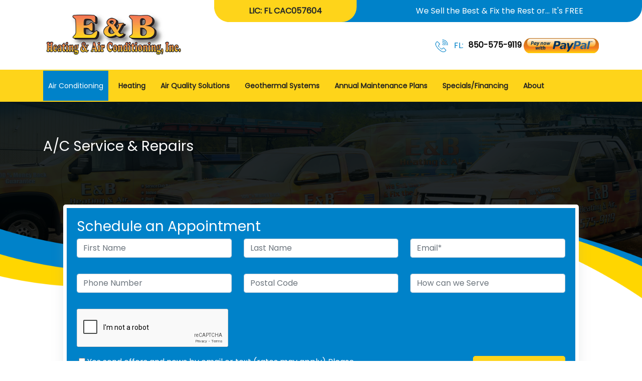

--- FILE ---
content_type: text/html; charset=UTF-8
request_url: https://eandbheatandair.com/mobile-home-a-c-service-repair/
body_size: 12574
content:
<!DOCTYPE html>
<html lang="en" style="margin-top: 0px !important;">

<head>
    <meta charset="UTF-8" />
    <meta http-equiv="X-UA-Compatible" content="IE=edge" />
    <meta name="viewport" content="width=device-width, initial-scale=1.0" />

    <!-- bootstrap css -->
    <link rel="stylesheet" href="https://eandbheatandair.com/wp-content/themes/eandb/assets/css/bootstrap.min.css">
    <!-- style css -->
    <link href="https://eandbheatandair.com/wp-content/themes/eandb/style.css" rel="stylesheet" type="text/css" />





    <script type="text/javascript" src="//cdn.rlets.com/capture_configs/6d7/9d7/44d/10f4627b690cd194267d42c.js" async="async"></script>

    <!-- Google tag (gtag.js) -->
    <script async src="https://www.googletagmanager.com/gtag/js?id=G-336WE16RH7"></script>
    <script>
        window.dataLayer = window.dataLayer || [];

        function gtag() {
            dataLayer.push(arguments);
        }
        gtag('js', new Date());

        gtag('config', 'G-336WE16RH7');
    </script>

    <title>A/C Service &#038; Repairs &#8211; E &amp; B Heating &amp; Air Conditioning</title>
<meta name='robots' content='max-image-preview:large' />
	<style>img:is([sizes="auto" i], [sizes^="auto," i]) { contain-intrinsic-size: 3000px 1500px }</style>
	<script type="text/javascript">
/* <![CDATA[ */
window._wpemojiSettings = {"baseUrl":"https:\/\/s.w.org\/images\/core\/emoji\/16.0.1\/72x72\/","ext":".png","svgUrl":"https:\/\/s.w.org\/images\/core\/emoji\/16.0.1\/svg\/","svgExt":".svg","source":{"concatemoji":"https:\/\/eandbheatandair.com\/wp-includes\/js\/wp-emoji-release.min.js?ver=6.8.3"}};
/*! This file is auto-generated */
!function(s,n){var o,i,e;function c(e){try{var t={supportTests:e,timestamp:(new Date).valueOf()};sessionStorage.setItem(o,JSON.stringify(t))}catch(e){}}function p(e,t,n){e.clearRect(0,0,e.canvas.width,e.canvas.height),e.fillText(t,0,0);var t=new Uint32Array(e.getImageData(0,0,e.canvas.width,e.canvas.height).data),a=(e.clearRect(0,0,e.canvas.width,e.canvas.height),e.fillText(n,0,0),new Uint32Array(e.getImageData(0,0,e.canvas.width,e.canvas.height).data));return t.every(function(e,t){return e===a[t]})}function u(e,t){e.clearRect(0,0,e.canvas.width,e.canvas.height),e.fillText(t,0,0);for(var n=e.getImageData(16,16,1,1),a=0;a<n.data.length;a++)if(0!==n.data[a])return!1;return!0}function f(e,t,n,a){switch(t){case"flag":return n(e,"\ud83c\udff3\ufe0f\u200d\u26a7\ufe0f","\ud83c\udff3\ufe0f\u200b\u26a7\ufe0f")?!1:!n(e,"\ud83c\udde8\ud83c\uddf6","\ud83c\udde8\u200b\ud83c\uddf6")&&!n(e,"\ud83c\udff4\udb40\udc67\udb40\udc62\udb40\udc65\udb40\udc6e\udb40\udc67\udb40\udc7f","\ud83c\udff4\u200b\udb40\udc67\u200b\udb40\udc62\u200b\udb40\udc65\u200b\udb40\udc6e\u200b\udb40\udc67\u200b\udb40\udc7f");case"emoji":return!a(e,"\ud83e\udedf")}return!1}function g(e,t,n,a){var r="undefined"!=typeof WorkerGlobalScope&&self instanceof WorkerGlobalScope?new OffscreenCanvas(300,150):s.createElement("canvas"),o=r.getContext("2d",{willReadFrequently:!0}),i=(o.textBaseline="top",o.font="600 32px Arial",{});return e.forEach(function(e){i[e]=t(o,e,n,a)}),i}function t(e){var t=s.createElement("script");t.src=e,t.defer=!0,s.head.appendChild(t)}"undefined"!=typeof Promise&&(o="wpEmojiSettingsSupports",i=["flag","emoji"],n.supports={everything:!0,everythingExceptFlag:!0},e=new Promise(function(e){s.addEventListener("DOMContentLoaded",e,{once:!0})}),new Promise(function(t){var n=function(){try{var e=JSON.parse(sessionStorage.getItem(o));if("object"==typeof e&&"number"==typeof e.timestamp&&(new Date).valueOf()<e.timestamp+604800&&"object"==typeof e.supportTests)return e.supportTests}catch(e){}return null}();if(!n){if("undefined"!=typeof Worker&&"undefined"!=typeof OffscreenCanvas&&"undefined"!=typeof URL&&URL.createObjectURL&&"undefined"!=typeof Blob)try{var e="postMessage("+g.toString()+"("+[JSON.stringify(i),f.toString(),p.toString(),u.toString()].join(",")+"));",a=new Blob([e],{type:"text/javascript"}),r=new Worker(URL.createObjectURL(a),{name:"wpTestEmojiSupports"});return void(r.onmessage=function(e){c(n=e.data),r.terminate(),t(n)})}catch(e){}c(n=g(i,f,p,u))}t(n)}).then(function(e){for(var t in e)n.supports[t]=e[t],n.supports.everything=n.supports.everything&&n.supports[t],"flag"!==t&&(n.supports.everythingExceptFlag=n.supports.everythingExceptFlag&&n.supports[t]);n.supports.everythingExceptFlag=n.supports.everythingExceptFlag&&!n.supports.flag,n.DOMReady=!1,n.readyCallback=function(){n.DOMReady=!0}}).then(function(){return e}).then(function(){var e;n.supports.everything||(n.readyCallback(),(e=n.source||{}).concatemoji?t(e.concatemoji):e.wpemoji&&e.twemoji&&(t(e.twemoji),t(e.wpemoji)))}))}((window,document),window._wpemojiSettings);
/* ]]> */
</script>
<style id='wp-emoji-styles-inline-css' type='text/css'>

	img.wp-smiley, img.emoji {
		display: inline !important;
		border: none !important;
		box-shadow: none !important;
		height: 1em !important;
		width: 1em !important;
		margin: 0 0.07em !important;
		vertical-align: -0.1em !important;
		background: none !important;
		padding: 0 !important;
	}
</style>
<link rel='stylesheet' id='wp-block-library-css' href='https://eandbheatandair.com/wp-includes/css/dist/block-library/style.min.css?ver=6.8.3' type='text/css' media='all' />
<style id='classic-theme-styles-inline-css' type='text/css'>
/*! This file is auto-generated */
.wp-block-button__link{color:#fff;background-color:#32373c;border-radius:9999px;box-shadow:none;text-decoration:none;padding:calc(.667em + 2px) calc(1.333em + 2px);font-size:1.125em}.wp-block-file__button{background:#32373c;color:#fff;text-decoration:none}
</style>
<style id='global-styles-inline-css' type='text/css'>
:root{--wp--preset--aspect-ratio--square: 1;--wp--preset--aspect-ratio--4-3: 4/3;--wp--preset--aspect-ratio--3-4: 3/4;--wp--preset--aspect-ratio--3-2: 3/2;--wp--preset--aspect-ratio--2-3: 2/3;--wp--preset--aspect-ratio--16-9: 16/9;--wp--preset--aspect-ratio--9-16: 9/16;--wp--preset--color--black: #000000;--wp--preset--color--cyan-bluish-gray: #abb8c3;--wp--preset--color--white: #ffffff;--wp--preset--color--pale-pink: #f78da7;--wp--preset--color--vivid-red: #cf2e2e;--wp--preset--color--luminous-vivid-orange: #ff6900;--wp--preset--color--luminous-vivid-amber: #fcb900;--wp--preset--color--light-green-cyan: #7bdcb5;--wp--preset--color--vivid-green-cyan: #00d084;--wp--preset--color--pale-cyan-blue: #8ed1fc;--wp--preset--color--vivid-cyan-blue: #0693e3;--wp--preset--color--vivid-purple: #9b51e0;--wp--preset--gradient--vivid-cyan-blue-to-vivid-purple: linear-gradient(135deg,rgba(6,147,227,1) 0%,rgb(155,81,224) 100%);--wp--preset--gradient--light-green-cyan-to-vivid-green-cyan: linear-gradient(135deg,rgb(122,220,180) 0%,rgb(0,208,130) 100%);--wp--preset--gradient--luminous-vivid-amber-to-luminous-vivid-orange: linear-gradient(135deg,rgba(252,185,0,1) 0%,rgba(255,105,0,1) 100%);--wp--preset--gradient--luminous-vivid-orange-to-vivid-red: linear-gradient(135deg,rgba(255,105,0,1) 0%,rgb(207,46,46) 100%);--wp--preset--gradient--very-light-gray-to-cyan-bluish-gray: linear-gradient(135deg,rgb(238,238,238) 0%,rgb(169,184,195) 100%);--wp--preset--gradient--cool-to-warm-spectrum: linear-gradient(135deg,rgb(74,234,220) 0%,rgb(151,120,209) 20%,rgb(207,42,186) 40%,rgb(238,44,130) 60%,rgb(251,105,98) 80%,rgb(254,248,76) 100%);--wp--preset--gradient--blush-light-purple: linear-gradient(135deg,rgb(255,206,236) 0%,rgb(152,150,240) 100%);--wp--preset--gradient--blush-bordeaux: linear-gradient(135deg,rgb(254,205,165) 0%,rgb(254,45,45) 50%,rgb(107,0,62) 100%);--wp--preset--gradient--luminous-dusk: linear-gradient(135deg,rgb(255,203,112) 0%,rgb(199,81,192) 50%,rgb(65,88,208) 100%);--wp--preset--gradient--pale-ocean: linear-gradient(135deg,rgb(255,245,203) 0%,rgb(182,227,212) 50%,rgb(51,167,181) 100%);--wp--preset--gradient--electric-grass: linear-gradient(135deg,rgb(202,248,128) 0%,rgb(113,206,126) 100%);--wp--preset--gradient--midnight: linear-gradient(135deg,rgb(2,3,129) 0%,rgb(40,116,252) 100%);--wp--preset--font-size--small: 13px;--wp--preset--font-size--medium: 20px;--wp--preset--font-size--large: 36px;--wp--preset--font-size--x-large: 42px;--wp--preset--spacing--20: 0.44rem;--wp--preset--spacing--30: 0.67rem;--wp--preset--spacing--40: 1rem;--wp--preset--spacing--50: 1.5rem;--wp--preset--spacing--60: 2.25rem;--wp--preset--spacing--70: 3.38rem;--wp--preset--spacing--80: 5.06rem;--wp--preset--shadow--natural: 6px 6px 9px rgba(0, 0, 0, 0.2);--wp--preset--shadow--deep: 12px 12px 50px rgba(0, 0, 0, 0.4);--wp--preset--shadow--sharp: 6px 6px 0px rgba(0, 0, 0, 0.2);--wp--preset--shadow--outlined: 6px 6px 0px -3px rgba(255, 255, 255, 1), 6px 6px rgba(0, 0, 0, 1);--wp--preset--shadow--crisp: 6px 6px 0px rgba(0, 0, 0, 1);}:where(.is-layout-flex){gap: 0.5em;}:where(.is-layout-grid){gap: 0.5em;}body .is-layout-flex{display: flex;}.is-layout-flex{flex-wrap: wrap;align-items: center;}.is-layout-flex > :is(*, div){margin: 0;}body .is-layout-grid{display: grid;}.is-layout-grid > :is(*, div){margin: 0;}:where(.wp-block-columns.is-layout-flex){gap: 2em;}:where(.wp-block-columns.is-layout-grid){gap: 2em;}:where(.wp-block-post-template.is-layout-flex){gap: 1.25em;}:where(.wp-block-post-template.is-layout-grid){gap: 1.25em;}.has-black-color{color: var(--wp--preset--color--black) !important;}.has-cyan-bluish-gray-color{color: var(--wp--preset--color--cyan-bluish-gray) !important;}.has-white-color{color: var(--wp--preset--color--white) !important;}.has-pale-pink-color{color: var(--wp--preset--color--pale-pink) !important;}.has-vivid-red-color{color: var(--wp--preset--color--vivid-red) !important;}.has-luminous-vivid-orange-color{color: var(--wp--preset--color--luminous-vivid-orange) !important;}.has-luminous-vivid-amber-color{color: var(--wp--preset--color--luminous-vivid-amber) !important;}.has-light-green-cyan-color{color: var(--wp--preset--color--light-green-cyan) !important;}.has-vivid-green-cyan-color{color: var(--wp--preset--color--vivid-green-cyan) !important;}.has-pale-cyan-blue-color{color: var(--wp--preset--color--pale-cyan-blue) !important;}.has-vivid-cyan-blue-color{color: var(--wp--preset--color--vivid-cyan-blue) !important;}.has-vivid-purple-color{color: var(--wp--preset--color--vivid-purple) !important;}.has-black-background-color{background-color: var(--wp--preset--color--black) !important;}.has-cyan-bluish-gray-background-color{background-color: var(--wp--preset--color--cyan-bluish-gray) !important;}.has-white-background-color{background-color: var(--wp--preset--color--white) !important;}.has-pale-pink-background-color{background-color: var(--wp--preset--color--pale-pink) !important;}.has-vivid-red-background-color{background-color: var(--wp--preset--color--vivid-red) !important;}.has-luminous-vivid-orange-background-color{background-color: var(--wp--preset--color--luminous-vivid-orange) !important;}.has-luminous-vivid-amber-background-color{background-color: var(--wp--preset--color--luminous-vivid-amber) !important;}.has-light-green-cyan-background-color{background-color: var(--wp--preset--color--light-green-cyan) !important;}.has-vivid-green-cyan-background-color{background-color: var(--wp--preset--color--vivid-green-cyan) !important;}.has-pale-cyan-blue-background-color{background-color: var(--wp--preset--color--pale-cyan-blue) !important;}.has-vivid-cyan-blue-background-color{background-color: var(--wp--preset--color--vivid-cyan-blue) !important;}.has-vivid-purple-background-color{background-color: var(--wp--preset--color--vivid-purple) !important;}.has-black-border-color{border-color: var(--wp--preset--color--black) !important;}.has-cyan-bluish-gray-border-color{border-color: var(--wp--preset--color--cyan-bluish-gray) !important;}.has-white-border-color{border-color: var(--wp--preset--color--white) !important;}.has-pale-pink-border-color{border-color: var(--wp--preset--color--pale-pink) !important;}.has-vivid-red-border-color{border-color: var(--wp--preset--color--vivid-red) !important;}.has-luminous-vivid-orange-border-color{border-color: var(--wp--preset--color--luminous-vivid-orange) !important;}.has-luminous-vivid-amber-border-color{border-color: var(--wp--preset--color--luminous-vivid-amber) !important;}.has-light-green-cyan-border-color{border-color: var(--wp--preset--color--light-green-cyan) !important;}.has-vivid-green-cyan-border-color{border-color: var(--wp--preset--color--vivid-green-cyan) !important;}.has-pale-cyan-blue-border-color{border-color: var(--wp--preset--color--pale-cyan-blue) !important;}.has-vivid-cyan-blue-border-color{border-color: var(--wp--preset--color--vivid-cyan-blue) !important;}.has-vivid-purple-border-color{border-color: var(--wp--preset--color--vivid-purple) !important;}.has-vivid-cyan-blue-to-vivid-purple-gradient-background{background: var(--wp--preset--gradient--vivid-cyan-blue-to-vivid-purple) !important;}.has-light-green-cyan-to-vivid-green-cyan-gradient-background{background: var(--wp--preset--gradient--light-green-cyan-to-vivid-green-cyan) !important;}.has-luminous-vivid-amber-to-luminous-vivid-orange-gradient-background{background: var(--wp--preset--gradient--luminous-vivid-amber-to-luminous-vivid-orange) !important;}.has-luminous-vivid-orange-to-vivid-red-gradient-background{background: var(--wp--preset--gradient--luminous-vivid-orange-to-vivid-red) !important;}.has-very-light-gray-to-cyan-bluish-gray-gradient-background{background: var(--wp--preset--gradient--very-light-gray-to-cyan-bluish-gray) !important;}.has-cool-to-warm-spectrum-gradient-background{background: var(--wp--preset--gradient--cool-to-warm-spectrum) !important;}.has-blush-light-purple-gradient-background{background: var(--wp--preset--gradient--blush-light-purple) !important;}.has-blush-bordeaux-gradient-background{background: var(--wp--preset--gradient--blush-bordeaux) !important;}.has-luminous-dusk-gradient-background{background: var(--wp--preset--gradient--luminous-dusk) !important;}.has-pale-ocean-gradient-background{background: var(--wp--preset--gradient--pale-ocean) !important;}.has-electric-grass-gradient-background{background: var(--wp--preset--gradient--electric-grass) !important;}.has-midnight-gradient-background{background: var(--wp--preset--gradient--midnight) !important;}.has-small-font-size{font-size: var(--wp--preset--font-size--small) !important;}.has-medium-font-size{font-size: var(--wp--preset--font-size--medium) !important;}.has-large-font-size{font-size: var(--wp--preset--font-size--large) !important;}.has-x-large-font-size{font-size: var(--wp--preset--font-size--x-large) !important;}
:where(.wp-block-post-template.is-layout-flex){gap: 1.25em;}:where(.wp-block-post-template.is-layout-grid){gap: 1.25em;}
:where(.wp-block-columns.is-layout-flex){gap: 2em;}:where(.wp-block-columns.is-layout-grid){gap: 2em;}
:root :where(.wp-block-pullquote){font-size: 1.5em;line-height: 1.6;}
</style>
<link rel='stylesheet' id='contact-form-7-css' href='https://eandbheatandair.com/wp-content/plugins/contact-form-7/includes/css/styles.css?ver=6.1.4' type='text/css' media='all' />
<style id='contact-form-7-inline-css' type='text/css'>
.wpcf7 .wpcf7-recaptcha iframe {margin-bottom: 0;}.wpcf7 .wpcf7-recaptcha[data-align="center"] > div {margin: 0 auto;}.wpcf7 .wpcf7-recaptcha[data-align="right"] > div {margin: 0 0 0 auto;}
</style>
<link rel='stylesheet' id='wpcf7-redirect-script-frontend-css' href='https://eandbheatandair.com/wp-content/plugins/wpcf7-redirect/build/assets/frontend-script.css?ver=2c532d7e2be36f6af233' type='text/css' media='all' />
<link rel='stylesheet' id='wp-components-css' href='https://eandbheatandair.com/wp-includes/css/dist/components/style.min.css?ver=6.8.3' type='text/css' media='all' />
<link rel='stylesheet' id='godaddy-styles-css' href='https://eandbheatandair.com/wp-content/mu-plugins/vendor/wpex/godaddy-launch/includes/Dependencies/GoDaddy/Styles/build/latest.css?ver=2.0.2' type='text/css' media='all' />
<link rel='stylesheet' id='megamenu-css' href='https://eandbheatandair.com/wp-content/uploads/maxmegamenu/style.css?ver=a499de' type='text/css' media='all' />
<link rel='stylesheet' id='dashicons-css' href='https://eandbheatandair.com/wp-includes/css/dashicons.min.css?ver=6.8.3' type='text/css' media='all' />
<script type="text/javascript" src="https://eandbheatandair.com/wp-includes/js/jquery/jquery.min.js?ver=3.7.1" id="jquery-core-js"></script>
<script type="text/javascript" src="https://eandbheatandair.com/wp-includes/js/jquery/jquery-migrate.min.js?ver=3.4.1" id="jquery-migrate-js"></script>
<link rel="https://api.w.org/" href="https://eandbheatandair.com/wp-json/" /><link rel="alternate" title="JSON" type="application/json" href="https://eandbheatandair.com/wp-json/wp/v2/pages/239" /><link rel="EditURI" type="application/rsd+xml" title="RSD" href="https://eandbheatandair.com/xmlrpc.php?rsd" />
<meta name="generator" content="WordPress 6.8.3" />
<link rel="canonical" href="https://eandbheatandair.com/mobile-home-a-c-service-repair/" />
<link rel='shortlink' href='https://eandbheatandair.com/?p=239' />
<link rel="alternate" title="oEmbed (JSON)" type="application/json+oembed" href="https://eandbheatandair.com/wp-json/oembed/1.0/embed?url=https%3A%2F%2Feandbheatandair.com%2Fmobile-home-a-c-service-repair%2F" />
<link rel="alternate" title="oEmbed (XML)" type="text/xml+oembed" href="https://eandbheatandair.com/wp-json/oembed/1.0/embed?url=https%3A%2F%2Feandbheatandair.com%2Fmobile-home-a-c-service-repair%2F&#038;format=xml" />
<link rel="icon" href="https://eandbheatandair.com/wp-content/uploads/2022/10/cropped-EB_favicon2-32x32.gif" sizes="32x32" />
<link rel="icon" href="https://eandbheatandair.com/wp-content/uploads/2022/10/cropped-EB_favicon2-192x192.gif" sizes="192x192" />
<link rel="apple-touch-icon" href="https://eandbheatandair.com/wp-content/uploads/2022/10/cropped-EB_favicon2-180x180.gif" />
<meta name="msapplication-TileImage" content="https://eandbheatandair.com/wp-content/uploads/2022/10/cropped-EB_favicon2-270x270.gif" />
<style type="text/css">/** Mega Menu CSS: fs **/</style>
</head>

<body class="wp-singular page-template-default page page-id-239 wp-custom-logo wp-theme-eandb mega-menu-primary">
    <header>
        <!-- header (service section) start -->
        <section class="emergency-service">
            <div class="container-fluid">
                <div class="row">
                    <div class="col-12">
                        <div class="row">
                            <div class="col-lg-4"></div>
                            <div class="col-lg-8 emergency-service-text">
                                <div class="row">
                                    <div class="col-4 emergency-service-fst-text">
                                        <p><strong>LIC: FL CAC057604</strong></p>
                                    </div>
                                    <div class="col-8 emergency-service-snd-text">
                                        <p>
                                            We Sell the Best & Fix the Rest
                                            or... It's FREE
                                        </p>
                                    </div>
                                </div>
                            </div>
                        </div>
                    </div>
                </div>
            </div>
        </section>
        <!-- header (service section) finish -->

        <!-- header logo section start -->
        <section class="eb-logo-tell">
            <div class="container">
                <div class="row">
                    <div class="col-12">
                        <div class="row">
                            <div class="col-lg-4 eb-logo">
                                <a href="https://eandbheatandair.com/" class="custom-logo-link" rel="home"><img width="330" height="113" src="https://eandbheatandair.com/wp-content/uploads/2022/09/eandb_Logo.png" class="custom-logo" alt="E &amp; B Heating &amp; Air Conditioning" decoding="async" srcset="https://eandbheatandair.com/wp-content/uploads/2022/09/eandb_Logo.png 330w, https://eandbheatandair.com/wp-content/uploads/2022/09/eandb_Logo-300x103.png 300w" sizes="(max-width: 330px) 100vw, 330px" /></a>                            </div>
                            <div class="col-lg-8 eb-tell">
                                <span class="eb-tell-one"><img src="https://eandbheatandair.com/wp-content/themes/eandb/assets/images/pa-phone.png" alt="" width="25px" />
                                    &nbsp;
                                    FL:</span><a href="tel:850-575-9119" class="eb-nmbr-one">850-575-9119</a>

                                <!-- modal start-->
                                <a href="#" data-toggle="modal" data-target="#myModal"><img src="https://eandbheatandair.com/wp-content/themes/eandb/assets/images/pay_now_with_paypal.png" alt="" width="150px" /></a>

                                <!-- Modal -->
                                <div class="modal fade" id="myModal" tabindex="-1" role="dialog" aria-labelledby="exampleModalLabel" aria-hidden="true">
                                    <div class="modal-dialog" role="document">
                                        <div class="modal-content">
                                            <div class="modal-header">
                                                <h5 class="modal-title" id="exampleModalLabel"></h5>
                                                <button type="button" class="closes" data-dismiss="modal" aria-label="Close">
                                                    <span aria-hidden="true">&times;</span>
                                                </button>
                                            </div>
                                            <div class="modal-body">
                                                <div id="smart-button-container">
                                                    <div style="text-align: center" class="desc"><input type="text" name="descriptionInput" id="description" maxlength="127" value="" placeholder="E&B Heating and Air Conditioning">
                                                    </div>
                                                    <p id="descriptionError" style="visibility: hidden; color:red; text-align: center;">
                                                        Please enter a
                                                        description</p>
                                                    <div style="text-align: center" class="amount-pay"><input name="amountInput" type="number" id="amount" value="" placeholder="Enter $ Amount USD"><span>
                                                        </span></div>
                                                    <p id="priceLabelError" style="visibility: hidden; color:red; text-align: center;">
                                                        Please enter a
                                                        price</p>
                                                    <div id="invoiceidDiv" style="text-align: center;"><input name="invoiceid" maxlength="127" type="text" id="invoiceid" value="" placeholder="Invoice ID"></div>
                                                    <p id="invoiceidError" style="visibility: hidden; color:red; text-align: center;">
                                                        Please enter an
                                                        Invoice ID</p>
                                                    <div style="text-align: center; margin-top: 0.625rem;" id="paypal-button-container"></div>
                                                </div>
                                                <script src="https://www.paypal.com/sdk/js?client-id=Ab2zrpivY_k_fWzPyzVjD55PHAvFknfCVc9EVIpWqthaEPn-7oZetKzC1tStfKAv6Q0lTaam4QxewVPQ&enable-funding=venmo&currency=USD" data-sdk-integration-source="button-factory"></script>
                                                <script>
                                                    function initPayPalButton() {
                                                        var description = document.querySelector(
                                                            '#smart-button-container #description');
                                                        var amount = document.querySelector(
                                                            '#smart-button-container #amount');
                                                        var descriptionError = document.querySelector(
                                                            '#smart-button-container #descriptionError');
                                                        var priceError = document.querySelector(
                                                            '#smart-button-container #priceLabelError');
                                                        var invoiceid = document.querySelector(
                                                            '#smart-button-container #invoiceid');
                                                        var invoiceidError = document.querySelector(
                                                            '#smart-button-container #invoiceidError');
                                                        var invoiceidDiv = document.querySelector(
                                                            '#smart-button-container #invoiceidDiv');

                                                        var elArr = [description, amount];

                                                        if (invoiceidDiv.firstChild.innerHTML.length > 1) {
                                                            invoiceidDiv.style.display = "block";
                                                        }

                                                        var purchase_units = [];
                                                        purchase_units[0] = {};
                                                        purchase_units[0].amount = {};

                                                        function validate(event) {
                                                            return event.value.length > 0;
                                                        }

                                                        paypal.Buttons({
                                                            style: {
                                                                color: 'gold',
                                                                shape: 'pill',
                                                                label: 'pay',
                                                                layout: 'horizontal',

                                                            },

                                                            onInit: function(data, actions) {
                                                                actions.disable();

                                                                if (invoiceidDiv.style.display === "block") {
                                                                    elArr.push(invoiceid);
                                                                }

                                                                elArr.forEach(function(item) {
                                                                    item.addEventListener('keyup',
                                                                        function(event) {
                                                                            var result = elArr
                                                                                .every(validate);
                                                                            if (result) {
                                                                                actions.enable();
                                                                            } else {
                                                                                actions.disable();
                                                                            }
                                                                        });
                                                                });
                                                            },

                                                            onClick: function() {
                                                                if (description.value.length < 1) {
                                                                    descriptionError.style.visibility =
                                                                        "visible";
                                                                } else {
                                                                    descriptionError.style.visibility =
                                                                        "hidden";
                                                                }

                                                                if (amount.value.length < 1) {
                                                                    priceError.style.visibility = "visible";
                                                                } else {
                                                                    priceError.style.visibility = "hidden";
                                                                }

                                                                if (invoiceid.value.length < 1 && invoiceidDiv
                                                                    .style.display === "block") {
                                                                    invoiceidError.style.visibility = "visible";
                                                                } else {
                                                                    invoiceidError.style.visibility = "hidden";
                                                                }

                                                                purchase_units[0].description = description
                                                                    .value;
                                                                purchase_units[0].amount.value = amount.value;

                                                                if (invoiceid.value !== '') {
                                                                    purchase_units[0].invoice_id = invoiceid
                                                                        .value;
                                                                }
                                                            },

                                                            createOrder: function(data, actions) {
                                                                return actions.order.create({
                                                                    purchase_units: purchase_units,
                                                                });
                                                            },

                                                            onApprove: function(data, actions) {
                                                                return actions.order.capture().then(function(
                                                                    orderData) {

                                                                    // Full available details
                                                                    console.log('Capture result',
                                                                        orderData, JSON.stringify(
                                                                            orderData,
                                                                            null, 2));

                                                                    // Show a success message within this page, e.g.
                                                                    const element = document
                                                                        .getElementById(
                                                                            'paypal-button-container');
                                                                    element.innerHTML = '';
                                                                    element.innerHTML =
                                                                        '<h3>Thank you for your payment!</h3>';

                                                                    // Or go to another URL:  actions.redirect('thank_you.html');

                                                                });
                                                            },

                                                            onError: function(err) {
                                                                console.log(err);
                                                            }
                                                        }).render('#paypal-button-container');
                                                    }
                                                    initPayPalButton();
                                                </script>


                                            </div>

                                        </div>
                                    </div>
                                </div>

                                <!--modal end-->




                            </div>
                        </div>
                    </div>
                </div>
            </div>
        </section>

        <!-- header logo section finish -->

        <!-- dynamic menu start -->
        <div class="navbar-container">
            <div class="container">
                <div id="mega-menu-wrap-primary" class="mega-menu-wrap"><div class="mega-menu-toggle"><div class="mega-toggle-blocks-left"></div><div class="mega-toggle-blocks-center"></div><div class="mega-toggle-blocks-right"><div class='mega-toggle-block mega-menu-toggle-animated-block mega-toggle-block-1' id='mega-toggle-block-1'><button aria-label="Toggle Menu" class="mega-toggle-animated mega-toggle-animated-slider" type="button" aria-expanded="false">
                  <span class="mega-toggle-animated-box">
                    <span class="mega-toggle-animated-inner"></span>
                  </span>
                </button></div></div></div><ul id="mega-menu-primary" class="mega-menu max-mega-menu mega-menu-horizontal mega-no-js" data-event="hover_intent" data-effect="fade_up" data-effect-speed="200" data-effect-mobile="slide" data-effect-speed-mobile="200" data-mobile-force-width="false" data-second-click="go" data-document-click="collapse" data-vertical-behaviour="standard" data-breakpoint="991" data-unbind="true" data-mobile-state="collapse_all" data-mobile-direction="vertical" data-hover-intent-timeout="300" data-hover-intent-interval="100"><li class="mega-menu-item mega-menu-item-type-post_type mega-menu-item-object-page mega-current-menu-ancestor mega-current-menu-parent mega-current_page_parent mega-current_page_ancestor mega-menu-item-has-children mega-align-bottom-left mega-menu-flyout mega-hide-arrow mega-menu-item-238" id="mega-menu-item-238"><a class="mega-menu-link" href="https://eandbheatandair.com/air-conditioning/" aria-expanded="false" tabindex="0">Air Conditioning<span class="mega-indicator" aria-hidden="true"></span></a>
<ul class="mega-sub-menu">
<li class="mega-menu-item mega-menu-item-type-post_type mega-menu-item-object-page mega-current-menu-item mega-page_item mega-page-item-239 mega-current_page_item mega-menu-item-250" id="mega-menu-item-250"><a class="mega-menu-link" href="https://eandbheatandair.com/mobile-home-a-c-service-repair/" aria-current="page">A/C Service & Repair</a></li><li class="mega-menu-item mega-menu-item-type-post_type mega-menu-item-object-page mega-menu-item-249" id="mega-menu-item-249"><a class="mega-menu-link" href="https://eandbheatandair.com/a-c-system-products-installations/">A/C System Products &#038; Installations</a></li><li class="mega-menu-item mega-menu-item-type-post_type mega-menu-item-object-page mega-menu-item-248" id="mega-menu-item-248"><a class="mega-menu-link" href="https://eandbheatandair.com/ductless-a-c-and-split-a-c-systems/">Ductless Air Conditioning Systems</a></li><li class="mega-menu-item mega-menu-item-type-post_type mega-menu-item-object-page mega-menu-item-247" id="mega-menu-item-247"><a class="mega-menu-link" href="https://eandbheatandair.com/fan-coils-and-evaporator-coils/">Fan Coils and Evaporator Coils</a></li></ul>
</li><li class="mega-menu-item mega-menu-item-type-post_type mega-menu-item-object-page mega-menu-item-has-children mega-align-bottom-left mega-menu-flyout mega-hide-arrow mega-menu-item-31" id="mega-menu-item-31"><a class="mega-menu-link" href="https://eandbheatandair.com/heating-and-air-conditioning-services/" aria-expanded="false" tabindex="0">Heating<span class="mega-indicator" aria-hidden="true"></span></a>
<ul class="mega-sub-menu">
<li class="mega-menu-item mega-menu-item-type-post_type mega-menu-item-object-page mega-menu-item-262" id="mega-menu-item-262"><a class="mega-menu-link" href="https://eandbheatandair.com/heating-service-repair/">Heating Service &#038; Repair</a></li><li class="mega-menu-item mega-menu-item-type-post_type mega-menu-item-object-page mega-menu-item-260" id="mega-menu-item-260"><a class="mega-menu-link" href="https://eandbheatandair.com/furnaces/">Furnaces</a></li><li class="mega-menu-item mega-menu-item-type-post_type mega-menu-item-object-page mega-menu-item-259" id="mega-menu-item-259"><a class="mega-menu-link" href="https://eandbheatandair.com/heat-pumps/">Heat Pumps</a></li></ul>
</li><li class="mega-menu-item mega-menu-item-type-post_type mega-menu-item-object-page mega-menu-item-has-children mega-align-bottom-left mega-menu-flyout mega-hide-arrow mega-menu-item-30" id="mega-menu-item-30"><a class="mega-menu-link" href="https://eandbheatandair.com/air-quality-solutions/" aria-expanded="false" tabindex="0">Air Quality Solutions<span class="mega-indicator" aria-hidden="true"></span></a>
<ul class="mega-sub-menu">
<li class="mega-menu-item mega-menu-item-type-post_type mega-menu-item-object-page mega-menu-item-271" id="mega-menu-item-271"><a class="mega-menu-link" href="https://eandbheatandair.com/duct-cleaning/">Duct Cleaning</a></li><li class="mega-menu-item mega-menu-item-type-post_type mega-menu-item-object-page mega-menu-item-270" id="mega-menu-item-270"><a class="mega-menu-link" href="https://eandbheatandair.com/air-purifiers/">Air Purifiers/Air Filtration</a></li><li class="mega-menu-item mega-menu-item-type-post_type mega-menu-item-object-page mega-menu-item-269" id="mega-menu-item-269"><a class="mega-menu-link" href="https://eandbheatandair.com/dehumidifier-installation-repair/">Dehumidifier Installation &#038; Repair</a></li></ul>
</li><li class="mega-menu-item mega-menu-item-type-post_type mega-menu-item-object-page mega-menu-item-has-children mega-align-bottom-left mega-menu-flyout mega-hide-arrow mega-menu-item-276" id="mega-menu-item-276"><a class="mega-menu-link" href="https://eandbheatandair.com/geothermal-systems/" aria-expanded="false" tabindex="0">Geothermal Systems<span class="mega-indicator" aria-hidden="true"></span></a>
<ul class="mega-sub-menu">
<li class="mega-menu-item mega-menu-item-type-post_type mega-menu-item-object-page mega-menu-item-472" id="mega-menu-item-472"><a class="mega-menu-link" href="https://eandbheatandair.com/geothermal-heating-air-conditioning/">Geothermal Heating &#038; Air Conditioning</a></li></ul>
</li><li class="mega-menu-item mega-menu-item-type-post_type mega-menu-item-object-page mega-align-bottom-left mega-menu-flyout mega-menu-item-29" id="mega-menu-item-29"><a class="mega-menu-link" href="https://eandbheatandair.com/annual-maintenance-plans/" tabindex="0">Annual Maintenance Plans</a></li><li class="mega-menu-item mega-menu-item-type-post_type mega-menu-item-object-page mega-align-bottom-left mega-menu-flyout mega-menu-item-32" id="mega-menu-item-32"><a class="mega-menu-link" href="https://eandbheatandair.com/financing/" tabindex="0">Specials/Financing</a></li><li class="mega-menu-item mega-menu-item-type-post_type mega-menu-item-object-page mega-align-bottom-left mega-menu-flyout mega-menu-item-33" id="mega-menu-item-33"><a class="mega-menu-link" href="https://eandbheatandair.com/about/" tabindex="0">About</a></li></ul></div>            </div>
        </div>
        <!-- dynamic menu finish -->

        <!-- menu for mobile -->
        <nav class="navbar navbar-expand-lg navbar-light" style="display: none;">
            <div class="container">
                <a class="navbar-brand" href="../">
                    <img src="https://eandbheatandair.com/wp-content/themes/eandb/assets/images/Eandb-heating&air-conditioning.inc.png" width="120px">
                </a>
                <button class="navbar-toggler" type="button" data-toggle="collapse" data-target="#navbarNavDropdown" aria-controls="navbarNavDropdown" aria-expanded="false" aria-label="Toggle navigation">
                    <span class="navbar-toggler-icon"></span>
                </button>
                <div class="collapse navbar-collapse" id="navbarNavDropdown">
                    <ul class="navbar-nav">
                        <li class="nav-item dropdown">
                            <a class="nav-link" href="../air-conditioning/">
                                Air Conditioning
                            </a>
                            <a class="nav-link dropdown-toggle" id="navbarDropdownMenuLink" data-toggle="dropdown" aria-haspopup="true" aria-expanded="false">

                            </a>
                            <div class="dropdown-menu" aria-labelledby="navbarDropdownMenuLink">
                                <a class="dropdown-item" href="../mobile-home-a-c-service-repair/">
                                    A/C Service & Repair
                                </a>
                                <hr>
                                <a class="dropdown-item" href="../a-c-system-products-installations/">
                                    A/C System Products & Installations
                                </a>
                                <hr>
                                <a class="dropdown-item" href="../ductless-a-c-and-split-a-c-systems/">
                                    Ductless A/C and Split A/C Systems
                                </a>
                                <hr>
                                <a class="dropdown-item" href="../fan-coils-and-evaporator-coils/">
                                    Fan Coils and Evaporator Coils
                                </a>
                            </div>
                        </li>
                        <li class="nav-item dropdown">
                            <a class="nav-link" href="../heating-and-air-conditioning-services/">
                                Heating
                            </a>
                            <a class="nav-link dropdown-toggle" id="navbarDropdownMenuLink" data-toggle="dropdown" aria-haspopup="true" aria-expanded="false">

                            </a>
                            <div class="dropdown-menu" aria-labelledby="navbarDropdownMenuLink">
                                <a class="dropdown-item" href="../heating-service-repair/">
                                    Heating Service & Repair
                                </a>
                                <hr>
                                <a class="dropdown-item" href="../furnaces/">
                                    Furnaces
                                </a>
                                <hr>
                                <a class="dropdown-item" href="../heat-pumps/">
                                    Heat Pumps
                                </a>
                            </div>
                        </li>
                        <li class="nav-item dropdown">
                            <a class="nav-link" href="../air-quality-solutions/">
                                Air Quality Solutions
                            </a>
                            <a class="nav-link dropdown-toggle" id="navbarDropdownMenuLink" data-toggle="dropdown" aria-haspopup="true" aria-expanded="false">

                            </a>
                            <div class="dropdown-menu" aria-labelledby="navbarDropdownMenuLink">
                                <a class="dropdown-item" href="../duct-cleaning/">
                                    Duct Cleaning
                                </a>
                                <hr>
                                <a class="dropdown-item" href="../air-purifiers/">
                                    Air Purifiers
                                </a>
                                <hr>
                                <a class="dropdown-item" href="../dehumidifier-installation-repair/">
                                    Dehumidifier Installation & Repair
                                </a>
                            </div>
                        </li>
                        <li class="nav-item dropdown">
                            <a class="nav-link" href="../geothermal-systems/">
                                Geothermal Systems
                            </a>
                            <a class="nav-link dropdown-toggle" id="navbarDropdownMenuLink" data-toggle="dropdown" aria-haspopup="true" aria-expanded="false">

                            </a>
                            <div class="dropdown-menu" aria-labelledby="navbarDropdownMenuLink">
                                <a class="dropdown-item" href="../geothermal-heating-air-conditioning/">
                                    Geothermal Heating & Air Conditioning
                                </a>
                            </div>
                        </li>
                        <li class="nav-item">
                            <a class="nav-link" href="../annual-maintenance-plans/">Annual Maintenance
                                Plans</a>
                        </li>
                        <li class="nav-item">
                            <a class="nav-link" href="../financing/">Financing</a>
                        </li>
                        <li class="nav-item active">
                            <a class="nav-link" href="../about/">About</a>
                        </li>

                    </ul>
                </div>
            </div>
        </nav>
        <!-- menu for mobile finish -->



        <style>
            .desc {
                /* margin-right: 165px; */
            }


            #description {
                width: 100%;
                padding: 6px;
            }


            #amount {
                width: 100%;
                padding: 6px;
            }


            #invoiceid {
                width: 100%;
                padding: 6px;
            }
        </style>
      <!-- banner section start -->
      <section class="sub-banner" style="background-image: url(https://eandbheatandair.com/wp-content/uploads/2022/09/Eandb-heating.png);">
        <div class="container">
          <div class="row">
            <div class="col-12">
              <div class="banner-text">
                <h3>A/C Service &#038; Repairs</h3>
              </div>
              <!-- banner form start -->
              <div class="banner-form">
                <h3>Schedule an Appointment</h3>
                
<div class="wpcf7 no-js" id="wpcf7-f233-o1" lang="en-US" dir="ltr" data-wpcf7-id="233">
<div class="screen-reader-response"><p role="status" aria-live="polite" aria-atomic="true"></p> <ul></ul></div>
<form action="/mobile-home-a-c-service-repair/#wpcf7-f233-o1" method="post" class="wpcf7-form init" aria-label="Contact form" novalidate="novalidate" data-status="init">
<fieldset class="hidden-fields-container"><input type="hidden" name="_wpcf7" value="233" /><input type="hidden" name="_wpcf7_version" value="6.1.4" /><input type="hidden" name="_wpcf7_locale" value="en_US" /><input type="hidden" name="_wpcf7_unit_tag" value="wpcf7-f233-o1" /><input type="hidden" name="_wpcf7_container_post" value="0" /><input type="hidden" name="_wpcf7_posted_data_hash" value="" /><input type="hidden" name="_wpcf7_recaptcha_response" value="" />
</fieldset>
<div class="col-12 mt-2">
	<div class="row justify-content-center">
		<div class="col-sm-4 mb-3">
			<p><span class="wpcf7-form-control-wrap" data-name="first_name"><input size="40" maxlength="400" class="wpcf7-form-control wpcf7-text form-control first-name" aria-invalid="false" placeholder="First Name" value="" type="text" name="first_name" /></span>
			</p>
		</div>
		<div class="col-sm-4 mb-3">
			<p><span class="wpcf7-form-control-wrap" data-name="last_name"><input size="40" maxlength="400" class="wpcf7-form-control wpcf7-text form-control last-name" aria-invalid="false" placeholder="Last Name" value="" type="text" name="last_name" /></span>
			</p>
		</div>
		<div class="col-sm-4 mb-3">
			<p><span class="wpcf7-form-control-wrap" data-name="email-809"><input size="40" maxlength="400" class="wpcf7-form-control wpcf7-email wpcf7-validates-as-required wpcf7-text wpcf7-validates-as-email form-control" aria-required="true" aria-invalid="false" placeholder="Email*" value="" type="email" name="email-809" /></span>
			</p>
		</div>
		<div class="col-sm-4 mb-3">
			<p><span class="wpcf7-form-control-wrap" data-name="number-66"><input class="wpcf7-form-control wpcf7-number wpcf7-validates-as-number form-control" aria-invalid="false" placeholder="Phone Number" value="" type="number" name="number-66" /></span>
			</p>
		</div>
		<div class="col-sm-4 mb-3">
			<p><span class="wpcf7-form-control-wrap" data-name="number-390"><input class="wpcf7-form-control wpcf7-number wpcf7-validates-as-number form-control" aria-invalid="false" placeholder="Postal Code" value="" type="number" name="number-390" /></span>
			</p>
		</div>
		<div class="col-sm-4 mb-3">
			<p><span class="wpcf7-form-control-wrap" data-name="text-430"><input size="40" maxlength="400" class="wpcf7-form-control wpcf7-text form-control" aria-invalid="false" placeholder="How can we Serve" value="" type="text" name="text-430" /></span>
			</p>
		</div>
	<span class="wpcf7-form-control-wrap recaptcha" data-name="recaptcha"><span data-sitekey="6LdVt7IiAAAAADZIIIdbUgvklTP-mlMgCY1xXaeQ" class="wpcf7-form-control wpcf7-recaptcha g-recaptcha"></span>
<noscript>
	<div class="grecaptcha-noscript">
		<iframe src="https://www.google.com/recaptcha/api/fallback?k=6LdVt7IiAAAAADZIIIdbUgvklTP-mlMgCY1xXaeQ" frameborder="0" scrolling="no" width="310" height="430">
		</iframe>
		<textarea name="g-recaptcha-response" rows="3" cols="40" placeholder="reCaptcha Response Here">
		</textarea>
	</div>
</noscript>
</span>
		<div class="col-sm-7 mt-3 mb-3 form-checkbox">
			<p><span class="wpcf7-form-control-wrap" data-name="checkbox-341"><span class="wpcf7-form-control wpcf7-checkbox"><span class="wpcf7-list-item first last"><label><input type="checkbox" name="checkbox-341[]" value="Yes send offers and news by email or text (rates may apply) Please verify your request" /><span class="wpcf7-list-item-label">Yes send offers and news by email or text (rates may apply) Please verify your request</span></label></span></span></span>
			</p>
		</div>
		<div class="col-sm-5 mt-3">
			<div class="row">
				<div class="col-6 mb-3">
				</div>
				<div class="col-6 mb-3 submit">
					<p><input class="wpcf7-form-control wpcf7-submit has-spinner form-sbmt" type="submit" value="SUBMIT" />
					</p>
				</div>
			</div>
		</div>
	</div>
</div><div class="wpcf7-response-output" aria-hidden="true"></div>
</form>
</div>
              </div>
              <!-- banner form finish -->
            </div>
          </div>
        </div>
      </section>
      <!-- banner section finish -->
    </header>
    <!-- header finish -->
    
    <section class="heating-air-conditioning-services">
        <div class="container">
            <div class="row">
                <div class="col-12 heating-air-conditioning-title">
                    <div class="banner-text">
<h1>A/C Service &amp; Repairs</h1>
</div>
                </div>
            </div>
        </div>
    </section>


    <section class="mt-2 products-section-posts">
        <div class="container">
    		<div class="row">
    			    				<div class="container">	
    					<div class="col-12 products-section-main-content">
    						<div class="col-12">
    							<div class="row">
    							    <div class="col-lg-3 post-image">
    							        <img width="233" height="350" src="https://eandbheatandair.com/wp-content/uploads/2022/09/DSC08370_adj-scaled-e1664828724287.jpg" class="attachment-post-thumbnail size-post-thumbnail wp-post-image" alt="" decoding="async" fetchpriority="high" srcset="https://eandbheatandair.com/wp-content/uploads/2022/09/DSC08370_adj-scaled-e1664828724287.jpg 233w, https://eandbheatandair.com/wp-content/uploads/2022/09/DSC08370_adj-scaled-e1664828724287-200x300.jpg 200w" sizes="(max-width: 233px) 100vw, 233px" />    							    </div>
    								<div class="col-lg-9">
    								    <h4>A/C Service &#038; Repair</h4>
    									
<p>If you live in Tallahassee, you know that a window air conditioner is not enough to keep you and your family cool during the hot and humid summers of North Florida.  At E&amp;B Heating and Air, we offer air conditioning repair and new air conditioning installation at an affordable price.  We can repair most brands and sell the leading brands in the air conditioning industry.  So even if you didn&#8217;t buy your HVAC system from us, we still can service most brands.  Whether it&#8217;s a standard maintenance or complex repair, you can count on us. </p>



<p>We provide A/C repairs for commercial properties such as office buildings, restaurants, hospitals, retail stores, and all types of businesses as well as residential homes.</p>



<p>We also offer several maintenance agreement plans that will help you save money and provide priority service on any future repairs.  See our HVAC Club Membership page for more information on preventative AC maintenance plans for your air conditoning system.</p>



<h5 class="wp-block-heading has-vivid-cyan-blue-color has-text-color">Factory Trained Technicians</h5>



<p>At E &amp; B Heating &amp; Air Conditioning, Inc., all of our technicians are trained and certified by the factory. But we do not stop there. We provide on-going in-house training to ensure superior customer service and that the job is done right the first time. Rest assured that when you invite an E &amp; B Heating &amp; Air Conditioning, Inc. technician into your home, you will get a friendly member of our family to take care of your HVAC service needs.</p>



<p>Our NATE-Certified technicians have the skills and expertise to repair and install any brand of air conditioning &amp; heating system. Whether it is in your Tallahassee residential or commercial property we will do it without breaking your budget or disrupting your life. </p>



<h5 class="wp-block-heading has-vivid-cyan-blue-color has-text-color">HVAC Repair</h5>



<p>E &amp; B Heating &amp; Air Conditioning, Inc. takes pride in our fast response time when helping you with your emergency HVAC and repair needs. Our factory trained service technicians and diagnostic equipment enable us to perform adjustments or repairs when needed.  Call us today to make an appointment at 850-575-9119.</p>



<h5 class="wp-block-heading has-vivid-cyan-blue-color has-text-color"></h5>



<p></p>



<p></p>



<p></p>
    								</div>
    							</div>
    						</div>
    					</div>
    				</div>
    			    		</div>
        </div>
    </section>

<!-- Three Logos section start -->
<section class="logos-before-footer">
    <div class="container">
        <div class="row">
            <div class="col-12">
                <div class="row">
                    <div class="col-4">
                        <img src="https://eandbheatandair.com/wp-content/themes/eandb/assets/images/SUPER_SERVICE.png" alt="" width="50%" />
                    </div>
                    <div class="col-4 career-logo">
                        <img src="https://eandbheatandair.com/wp-content/uploads/2024/04/carrier-logo.png" alt="" width="50%" />
                    </div>
                    <div class="col-4">
                        <img src="https://eandbheatandair.com/wp-content/themes/eandb/assets/images/n_AMERICAN.png" alt="" width="50%" />
                    </div>
                </div>
            </div>
        </div>
    </div>
</section>
<!-- Three Logos section finish -->

<!-- start--footer -->
<footer class="bd-footer">
    <div class="container">
        <div class="col-12 footer-misc-menus">
            <div class="row">
                <div class="col-lg-5 mb-3">
                    <div class="footer-logo">
                        <a class="d-inline-flex align-items-center mb-2 link-dark text-decoration-none" href="../" aria-label="Bootstrap">
                            <img src="https://eandbheatandair.com/wp-content/themes/eandb/assets/images/Eandb-heating&air-conditioning.inc.png" alt="e&bheating&air-conditioning,inc." width="300px" />
                        </a>

                        <p>
                            E & B Heating & Air Conditioning, Inc. is an experienced HVAC
                            company that has been providing HVAC & geothermal services
                            throughout Tallahassee, North Florida, & South Georgia for
                            over 50+ years. We offer free replacement estimates &
                            competitive pricing for air conditioning and heating repairs
                            and installations.
                        </p>
                    </div>
                    <div>
                        <ul class="moment-hoped">
                            <li class="difficulty-rounded-shape-first">
                                <a href="https://www.facebook.com/eandbheating/" target="_blank">
                                    <img src="https://eandbheatandair.com/wp-content/themes/eandb/assets/images/fb.png" alt="facebook" width="40px" />
                                </a>
                            </li>

                            <li class="difficulty-rounded-shape-second">
                                <a href="#" target="_blank">
                                    <img src="https://eandbheatandair.com/wp-content/themes/eandb/assets/images/insta.png" alt="instagram" width="40px" />
                                </a>
                            </li>

                            <li class="difficulty-rounded-shape-third">
                                <a href="#" target="_blank">
                                    <img src="https://eandbheatandair.com/wp-content/themes/eandb/assets/images/what.png" alt="whatsapp" width="40px" />
                                </a>
                            </li>

                            <li class="difficulty-rounded-shape-fourth">
                                <a href="#" target="_blank">
                                    <img src="https://eandbheatandair.com/wp-content/themes/eandb/assets/images/twi.png" alt="twitter" width="40px" />
                                </a>
                            </li>

                            <li class="difficulty-rounded-shape-fifth">
                                <a href="#" target="_blank">
                                    <img src="https://eandbheatandair.com/wp-content/themes/eandb/assets/images/you.png" alt="youtube" width="40px" />
                                </a>
                            </li>
                        </ul>
                    </div>
                </div>

                <div class="col-lg-3 col-md-6 col-sm-6 mb-3 footer-quick-menu">
                    <h5 style="color: #0082c9">Quick Menu</h5>
                    <ul class="list-unstyled">
                        <li class="mb-2">
                            <a href="../services/">Services</a>
                        </li>
                        <li class="mb-2">
                            <a href="../a-c-system-products-installations/">Products</a>
                        </li>
                        <li class="mb-2">
                            <a href="../specials/">Specials</a>
                        </li>
                        <li class="mb-2">
                            <a href="../annual-maintenance-plans/">Annual Maintenance Plans</a>
                        </li>
                        <li class="mb-2">
                            <a href="../financing">Financing</a>
                        </li>
                        <li class="mb-2">
                            <a href="../blog/">Blog</a>
                        </li>
                        <li class="mb-2">
                            <a href="../contact/">Schedule an Appointment</a>
                        </li>
                    </ul>
                </div>

                <div class="col-lg-4 col-md-6 col-sm-6 mb-3 footer-contact-us">
                    <h5 style="color: #0082c9">Contact Us</h5>
                    <ul class="list-unstyled">
                        <li class="mb-2">
                            <a class="align-items-center link-dark text-decoration-none" href="https://goo.gl/maps/a2MbviZEGNYKi7QVA">
                                <img src="https://eandbheatandair.com/wp-content/themes/eandb/assets/images/list-location.png" alt="list-location" width="26" height="30" />
                                <span class="">
                                    868 Blountstown Highway
                                    <br />&nbsp;&nbsp;&nbsp;&nbsp;&nbsp;&nbsp;
                                    Tallahassee, FL 32304
                                </span>
                            </a>
                        </li>
                        <li class="mb-4">
                            <a class="align-items-center link-dark text-decoration-none" href="#">
                                <img src="https://eandbheatandair.com/wp-content/themes/eandb/assets/images/list-phone.png" alt="list-phone" width="26" height="30" />
                                <a href="tel:850-575-9119">850-575-9119</a>
                            </a>
                        </li>
                    </ul>
                </div>
            </div>
        </div>
    </div>
    <div class="copyright pt-4 pb-4">
        <div>
            <p class="mb-0">© 2022 E&B Heating and Air. All Rights Reserved.</p>
        </div>
    </div>
</footer>
<!-- End--footer -->

<!-- navbar js -->
<script type="text/javascript">
    const currentLocation = location.href;
    const menuItem = document.querySelectorAll("a");
    const menuLength = menuItem.length;
    for (let i = 0; i < menuLength; i++) {
        if (menuItem[i].href === currentLocation) {
            menuItem[i].className = "active";
        }
    }
</script>
<!-- navbar js finish -->

<!-- our guarantee tabs active class js -->
<script>
    function toggleClass(el) {
        var kids = document.getElementById("tabs").children;
        for (var i = 0; i < kids.length; i++) {
            kids[i].className = "property-date";
        }
        el.className = "property-date active";
    }
</script>
<!-- our guarantee tabs active class js finish -->

<!-- our guarantee tabs js -->
<script>
    function hide_all() {
        document.getElementById("content-1").style.display = "none";
        document.getElementById("content-2").style.display = "none";
        document.getElementById("content-3").style.display = "none";
        document.getElementById("content-4").style.display = "none";
        document.getElementById("content-5").style.display = "none";
        document.getElementById("content-6").style.display = "none";
    }

    function show_this(myidvar) {
        hide_all();
        document.getElementById(myidvar).style.display = "block";
    }
</script>
<!-- our guarantee tabs js finish -->

<script src="https://code.jquery.com/jquery-3.2.1.slim.min.js" integrity="sha384-KJ3o2DKtIkvYIK3UENzmM7KCkRr/rE9/Qpg6aAZGJwFDMVNA/GpGFF93hXpG5KkN" crossorigin="anonymous">
</script>
<script src="https://cdn.jsdelivr.net/npm/popper.js@1.12.9/dist/umd/popper.min.js" integrity="sha384-ApNbgh9B+Y1QKtv3Rn7W3mgPxhU9K/ScQsAP7hUibX39j7fakFPskvXusvfa0b4Q" crossorigin="anonymous">
</script>
<script src="https://cdn.jsdelivr.net/npm/bootstrap@4.0.0/dist/js/bootstrap.min.js" integrity="sha384-JZR6Spejh4U02d8jOt6vLEHfe/JQGiRRSQQxSfFWpi1MquVdAyjUar5+76PVCmYl" crossorigin="anonymous">
</script>

<script src="https://www.google.com/recaptcha/api.js" async defer></script>
<!-- <script type="text/javascript" src="//cdn.rlets.com/capture_configs/6d7/9d7/44d/10f4627b690cd194267d42c.js"
    async="async"></script> -->

</body>

</html>

--- FILE ---
content_type: text/html; charset=utf-8
request_url: https://www.google.com/recaptcha/api2/anchor?ar=1&k=6LdVt7IiAAAAADZIIIdbUgvklTP-mlMgCY1xXaeQ&co=aHR0cHM6Ly9lYW5kYmhlYXRhbmRhaXIuY29tOjQ0Mw..&hl=en&v=PoyoqOPhxBO7pBk68S4YbpHZ&size=normal&anchor-ms=20000&execute-ms=30000&cb=mo291ifgq3jf
body_size: 50547
content:
<!DOCTYPE HTML><html dir="ltr" lang="en"><head><meta http-equiv="Content-Type" content="text/html; charset=UTF-8">
<meta http-equiv="X-UA-Compatible" content="IE=edge">
<title>reCAPTCHA</title>
<style type="text/css">
/* cyrillic-ext */
@font-face {
  font-family: 'Roboto';
  font-style: normal;
  font-weight: 400;
  font-stretch: 100%;
  src: url(//fonts.gstatic.com/s/roboto/v48/KFO7CnqEu92Fr1ME7kSn66aGLdTylUAMa3GUBHMdazTgWw.woff2) format('woff2');
  unicode-range: U+0460-052F, U+1C80-1C8A, U+20B4, U+2DE0-2DFF, U+A640-A69F, U+FE2E-FE2F;
}
/* cyrillic */
@font-face {
  font-family: 'Roboto';
  font-style: normal;
  font-weight: 400;
  font-stretch: 100%;
  src: url(//fonts.gstatic.com/s/roboto/v48/KFO7CnqEu92Fr1ME7kSn66aGLdTylUAMa3iUBHMdazTgWw.woff2) format('woff2');
  unicode-range: U+0301, U+0400-045F, U+0490-0491, U+04B0-04B1, U+2116;
}
/* greek-ext */
@font-face {
  font-family: 'Roboto';
  font-style: normal;
  font-weight: 400;
  font-stretch: 100%;
  src: url(//fonts.gstatic.com/s/roboto/v48/KFO7CnqEu92Fr1ME7kSn66aGLdTylUAMa3CUBHMdazTgWw.woff2) format('woff2');
  unicode-range: U+1F00-1FFF;
}
/* greek */
@font-face {
  font-family: 'Roboto';
  font-style: normal;
  font-weight: 400;
  font-stretch: 100%;
  src: url(//fonts.gstatic.com/s/roboto/v48/KFO7CnqEu92Fr1ME7kSn66aGLdTylUAMa3-UBHMdazTgWw.woff2) format('woff2');
  unicode-range: U+0370-0377, U+037A-037F, U+0384-038A, U+038C, U+038E-03A1, U+03A3-03FF;
}
/* math */
@font-face {
  font-family: 'Roboto';
  font-style: normal;
  font-weight: 400;
  font-stretch: 100%;
  src: url(//fonts.gstatic.com/s/roboto/v48/KFO7CnqEu92Fr1ME7kSn66aGLdTylUAMawCUBHMdazTgWw.woff2) format('woff2');
  unicode-range: U+0302-0303, U+0305, U+0307-0308, U+0310, U+0312, U+0315, U+031A, U+0326-0327, U+032C, U+032F-0330, U+0332-0333, U+0338, U+033A, U+0346, U+034D, U+0391-03A1, U+03A3-03A9, U+03B1-03C9, U+03D1, U+03D5-03D6, U+03F0-03F1, U+03F4-03F5, U+2016-2017, U+2034-2038, U+203C, U+2040, U+2043, U+2047, U+2050, U+2057, U+205F, U+2070-2071, U+2074-208E, U+2090-209C, U+20D0-20DC, U+20E1, U+20E5-20EF, U+2100-2112, U+2114-2115, U+2117-2121, U+2123-214F, U+2190, U+2192, U+2194-21AE, U+21B0-21E5, U+21F1-21F2, U+21F4-2211, U+2213-2214, U+2216-22FF, U+2308-230B, U+2310, U+2319, U+231C-2321, U+2336-237A, U+237C, U+2395, U+239B-23B7, U+23D0, U+23DC-23E1, U+2474-2475, U+25AF, U+25B3, U+25B7, U+25BD, U+25C1, U+25CA, U+25CC, U+25FB, U+266D-266F, U+27C0-27FF, U+2900-2AFF, U+2B0E-2B11, U+2B30-2B4C, U+2BFE, U+3030, U+FF5B, U+FF5D, U+1D400-1D7FF, U+1EE00-1EEFF;
}
/* symbols */
@font-face {
  font-family: 'Roboto';
  font-style: normal;
  font-weight: 400;
  font-stretch: 100%;
  src: url(//fonts.gstatic.com/s/roboto/v48/KFO7CnqEu92Fr1ME7kSn66aGLdTylUAMaxKUBHMdazTgWw.woff2) format('woff2');
  unicode-range: U+0001-000C, U+000E-001F, U+007F-009F, U+20DD-20E0, U+20E2-20E4, U+2150-218F, U+2190, U+2192, U+2194-2199, U+21AF, U+21E6-21F0, U+21F3, U+2218-2219, U+2299, U+22C4-22C6, U+2300-243F, U+2440-244A, U+2460-24FF, U+25A0-27BF, U+2800-28FF, U+2921-2922, U+2981, U+29BF, U+29EB, U+2B00-2BFF, U+4DC0-4DFF, U+FFF9-FFFB, U+10140-1018E, U+10190-1019C, U+101A0, U+101D0-101FD, U+102E0-102FB, U+10E60-10E7E, U+1D2C0-1D2D3, U+1D2E0-1D37F, U+1F000-1F0FF, U+1F100-1F1AD, U+1F1E6-1F1FF, U+1F30D-1F30F, U+1F315, U+1F31C, U+1F31E, U+1F320-1F32C, U+1F336, U+1F378, U+1F37D, U+1F382, U+1F393-1F39F, U+1F3A7-1F3A8, U+1F3AC-1F3AF, U+1F3C2, U+1F3C4-1F3C6, U+1F3CA-1F3CE, U+1F3D4-1F3E0, U+1F3ED, U+1F3F1-1F3F3, U+1F3F5-1F3F7, U+1F408, U+1F415, U+1F41F, U+1F426, U+1F43F, U+1F441-1F442, U+1F444, U+1F446-1F449, U+1F44C-1F44E, U+1F453, U+1F46A, U+1F47D, U+1F4A3, U+1F4B0, U+1F4B3, U+1F4B9, U+1F4BB, U+1F4BF, U+1F4C8-1F4CB, U+1F4D6, U+1F4DA, U+1F4DF, U+1F4E3-1F4E6, U+1F4EA-1F4ED, U+1F4F7, U+1F4F9-1F4FB, U+1F4FD-1F4FE, U+1F503, U+1F507-1F50B, U+1F50D, U+1F512-1F513, U+1F53E-1F54A, U+1F54F-1F5FA, U+1F610, U+1F650-1F67F, U+1F687, U+1F68D, U+1F691, U+1F694, U+1F698, U+1F6AD, U+1F6B2, U+1F6B9-1F6BA, U+1F6BC, U+1F6C6-1F6CF, U+1F6D3-1F6D7, U+1F6E0-1F6EA, U+1F6F0-1F6F3, U+1F6F7-1F6FC, U+1F700-1F7FF, U+1F800-1F80B, U+1F810-1F847, U+1F850-1F859, U+1F860-1F887, U+1F890-1F8AD, U+1F8B0-1F8BB, U+1F8C0-1F8C1, U+1F900-1F90B, U+1F93B, U+1F946, U+1F984, U+1F996, U+1F9E9, U+1FA00-1FA6F, U+1FA70-1FA7C, U+1FA80-1FA89, U+1FA8F-1FAC6, U+1FACE-1FADC, U+1FADF-1FAE9, U+1FAF0-1FAF8, U+1FB00-1FBFF;
}
/* vietnamese */
@font-face {
  font-family: 'Roboto';
  font-style: normal;
  font-weight: 400;
  font-stretch: 100%;
  src: url(//fonts.gstatic.com/s/roboto/v48/KFO7CnqEu92Fr1ME7kSn66aGLdTylUAMa3OUBHMdazTgWw.woff2) format('woff2');
  unicode-range: U+0102-0103, U+0110-0111, U+0128-0129, U+0168-0169, U+01A0-01A1, U+01AF-01B0, U+0300-0301, U+0303-0304, U+0308-0309, U+0323, U+0329, U+1EA0-1EF9, U+20AB;
}
/* latin-ext */
@font-face {
  font-family: 'Roboto';
  font-style: normal;
  font-weight: 400;
  font-stretch: 100%;
  src: url(//fonts.gstatic.com/s/roboto/v48/KFO7CnqEu92Fr1ME7kSn66aGLdTylUAMa3KUBHMdazTgWw.woff2) format('woff2');
  unicode-range: U+0100-02BA, U+02BD-02C5, U+02C7-02CC, U+02CE-02D7, U+02DD-02FF, U+0304, U+0308, U+0329, U+1D00-1DBF, U+1E00-1E9F, U+1EF2-1EFF, U+2020, U+20A0-20AB, U+20AD-20C0, U+2113, U+2C60-2C7F, U+A720-A7FF;
}
/* latin */
@font-face {
  font-family: 'Roboto';
  font-style: normal;
  font-weight: 400;
  font-stretch: 100%;
  src: url(//fonts.gstatic.com/s/roboto/v48/KFO7CnqEu92Fr1ME7kSn66aGLdTylUAMa3yUBHMdazQ.woff2) format('woff2');
  unicode-range: U+0000-00FF, U+0131, U+0152-0153, U+02BB-02BC, U+02C6, U+02DA, U+02DC, U+0304, U+0308, U+0329, U+2000-206F, U+20AC, U+2122, U+2191, U+2193, U+2212, U+2215, U+FEFF, U+FFFD;
}
/* cyrillic-ext */
@font-face {
  font-family: 'Roboto';
  font-style: normal;
  font-weight: 500;
  font-stretch: 100%;
  src: url(//fonts.gstatic.com/s/roboto/v48/KFO7CnqEu92Fr1ME7kSn66aGLdTylUAMa3GUBHMdazTgWw.woff2) format('woff2');
  unicode-range: U+0460-052F, U+1C80-1C8A, U+20B4, U+2DE0-2DFF, U+A640-A69F, U+FE2E-FE2F;
}
/* cyrillic */
@font-face {
  font-family: 'Roboto';
  font-style: normal;
  font-weight: 500;
  font-stretch: 100%;
  src: url(//fonts.gstatic.com/s/roboto/v48/KFO7CnqEu92Fr1ME7kSn66aGLdTylUAMa3iUBHMdazTgWw.woff2) format('woff2');
  unicode-range: U+0301, U+0400-045F, U+0490-0491, U+04B0-04B1, U+2116;
}
/* greek-ext */
@font-face {
  font-family: 'Roboto';
  font-style: normal;
  font-weight: 500;
  font-stretch: 100%;
  src: url(//fonts.gstatic.com/s/roboto/v48/KFO7CnqEu92Fr1ME7kSn66aGLdTylUAMa3CUBHMdazTgWw.woff2) format('woff2');
  unicode-range: U+1F00-1FFF;
}
/* greek */
@font-face {
  font-family: 'Roboto';
  font-style: normal;
  font-weight: 500;
  font-stretch: 100%;
  src: url(//fonts.gstatic.com/s/roboto/v48/KFO7CnqEu92Fr1ME7kSn66aGLdTylUAMa3-UBHMdazTgWw.woff2) format('woff2');
  unicode-range: U+0370-0377, U+037A-037F, U+0384-038A, U+038C, U+038E-03A1, U+03A3-03FF;
}
/* math */
@font-face {
  font-family: 'Roboto';
  font-style: normal;
  font-weight: 500;
  font-stretch: 100%;
  src: url(//fonts.gstatic.com/s/roboto/v48/KFO7CnqEu92Fr1ME7kSn66aGLdTylUAMawCUBHMdazTgWw.woff2) format('woff2');
  unicode-range: U+0302-0303, U+0305, U+0307-0308, U+0310, U+0312, U+0315, U+031A, U+0326-0327, U+032C, U+032F-0330, U+0332-0333, U+0338, U+033A, U+0346, U+034D, U+0391-03A1, U+03A3-03A9, U+03B1-03C9, U+03D1, U+03D5-03D6, U+03F0-03F1, U+03F4-03F5, U+2016-2017, U+2034-2038, U+203C, U+2040, U+2043, U+2047, U+2050, U+2057, U+205F, U+2070-2071, U+2074-208E, U+2090-209C, U+20D0-20DC, U+20E1, U+20E5-20EF, U+2100-2112, U+2114-2115, U+2117-2121, U+2123-214F, U+2190, U+2192, U+2194-21AE, U+21B0-21E5, U+21F1-21F2, U+21F4-2211, U+2213-2214, U+2216-22FF, U+2308-230B, U+2310, U+2319, U+231C-2321, U+2336-237A, U+237C, U+2395, U+239B-23B7, U+23D0, U+23DC-23E1, U+2474-2475, U+25AF, U+25B3, U+25B7, U+25BD, U+25C1, U+25CA, U+25CC, U+25FB, U+266D-266F, U+27C0-27FF, U+2900-2AFF, U+2B0E-2B11, U+2B30-2B4C, U+2BFE, U+3030, U+FF5B, U+FF5D, U+1D400-1D7FF, U+1EE00-1EEFF;
}
/* symbols */
@font-face {
  font-family: 'Roboto';
  font-style: normal;
  font-weight: 500;
  font-stretch: 100%;
  src: url(//fonts.gstatic.com/s/roboto/v48/KFO7CnqEu92Fr1ME7kSn66aGLdTylUAMaxKUBHMdazTgWw.woff2) format('woff2');
  unicode-range: U+0001-000C, U+000E-001F, U+007F-009F, U+20DD-20E0, U+20E2-20E4, U+2150-218F, U+2190, U+2192, U+2194-2199, U+21AF, U+21E6-21F0, U+21F3, U+2218-2219, U+2299, U+22C4-22C6, U+2300-243F, U+2440-244A, U+2460-24FF, U+25A0-27BF, U+2800-28FF, U+2921-2922, U+2981, U+29BF, U+29EB, U+2B00-2BFF, U+4DC0-4DFF, U+FFF9-FFFB, U+10140-1018E, U+10190-1019C, U+101A0, U+101D0-101FD, U+102E0-102FB, U+10E60-10E7E, U+1D2C0-1D2D3, U+1D2E0-1D37F, U+1F000-1F0FF, U+1F100-1F1AD, U+1F1E6-1F1FF, U+1F30D-1F30F, U+1F315, U+1F31C, U+1F31E, U+1F320-1F32C, U+1F336, U+1F378, U+1F37D, U+1F382, U+1F393-1F39F, U+1F3A7-1F3A8, U+1F3AC-1F3AF, U+1F3C2, U+1F3C4-1F3C6, U+1F3CA-1F3CE, U+1F3D4-1F3E0, U+1F3ED, U+1F3F1-1F3F3, U+1F3F5-1F3F7, U+1F408, U+1F415, U+1F41F, U+1F426, U+1F43F, U+1F441-1F442, U+1F444, U+1F446-1F449, U+1F44C-1F44E, U+1F453, U+1F46A, U+1F47D, U+1F4A3, U+1F4B0, U+1F4B3, U+1F4B9, U+1F4BB, U+1F4BF, U+1F4C8-1F4CB, U+1F4D6, U+1F4DA, U+1F4DF, U+1F4E3-1F4E6, U+1F4EA-1F4ED, U+1F4F7, U+1F4F9-1F4FB, U+1F4FD-1F4FE, U+1F503, U+1F507-1F50B, U+1F50D, U+1F512-1F513, U+1F53E-1F54A, U+1F54F-1F5FA, U+1F610, U+1F650-1F67F, U+1F687, U+1F68D, U+1F691, U+1F694, U+1F698, U+1F6AD, U+1F6B2, U+1F6B9-1F6BA, U+1F6BC, U+1F6C6-1F6CF, U+1F6D3-1F6D7, U+1F6E0-1F6EA, U+1F6F0-1F6F3, U+1F6F7-1F6FC, U+1F700-1F7FF, U+1F800-1F80B, U+1F810-1F847, U+1F850-1F859, U+1F860-1F887, U+1F890-1F8AD, U+1F8B0-1F8BB, U+1F8C0-1F8C1, U+1F900-1F90B, U+1F93B, U+1F946, U+1F984, U+1F996, U+1F9E9, U+1FA00-1FA6F, U+1FA70-1FA7C, U+1FA80-1FA89, U+1FA8F-1FAC6, U+1FACE-1FADC, U+1FADF-1FAE9, U+1FAF0-1FAF8, U+1FB00-1FBFF;
}
/* vietnamese */
@font-face {
  font-family: 'Roboto';
  font-style: normal;
  font-weight: 500;
  font-stretch: 100%;
  src: url(//fonts.gstatic.com/s/roboto/v48/KFO7CnqEu92Fr1ME7kSn66aGLdTylUAMa3OUBHMdazTgWw.woff2) format('woff2');
  unicode-range: U+0102-0103, U+0110-0111, U+0128-0129, U+0168-0169, U+01A0-01A1, U+01AF-01B0, U+0300-0301, U+0303-0304, U+0308-0309, U+0323, U+0329, U+1EA0-1EF9, U+20AB;
}
/* latin-ext */
@font-face {
  font-family: 'Roboto';
  font-style: normal;
  font-weight: 500;
  font-stretch: 100%;
  src: url(//fonts.gstatic.com/s/roboto/v48/KFO7CnqEu92Fr1ME7kSn66aGLdTylUAMa3KUBHMdazTgWw.woff2) format('woff2');
  unicode-range: U+0100-02BA, U+02BD-02C5, U+02C7-02CC, U+02CE-02D7, U+02DD-02FF, U+0304, U+0308, U+0329, U+1D00-1DBF, U+1E00-1E9F, U+1EF2-1EFF, U+2020, U+20A0-20AB, U+20AD-20C0, U+2113, U+2C60-2C7F, U+A720-A7FF;
}
/* latin */
@font-face {
  font-family: 'Roboto';
  font-style: normal;
  font-weight: 500;
  font-stretch: 100%;
  src: url(//fonts.gstatic.com/s/roboto/v48/KFO7CnqEu92Fr1ME7kSn66aGLdTylUAMa3yUBHMdazQ.woff2) format('woff2');
  unicode-range: U+0000-00FF, U+0131, U+0152-0153, U+02BB-02BC, U+02C6, U+02DA, U+02DC, U+0304, U+0308, U+0329, U+2000-206F, U+20AC, U+2122, U+2191, U+2193, U+2212, U+2215, U+FEFF, U+FFFD;
}
/* cyrillic-ext */
@font-face {
  font-family: 'Roboto';
  font-style: normal;
  font-weight: 900;
  font-stretch: 100%;
  src: url(//fonts.gstatic.com/s/roboto/v48/KFO7CnqEu92Fr1ME7kSn66aGLdTylUAMa3GUBHMdazTgWw.woff2) format('woff2');
  unicode-range: U+0460-052F, U+1C80-1C8A, U+20B4, U+2DE0-2DFF, U+A640-A69F, U+FE2E-FE2F;
}
/* cyrillic */
@font-face {
  font-family: 'Roboto';
  font-style: normal;
  font-weight: 900;
  font-stretch: 100%;
  src: url(//fonts.gstatic.com/s/roboto/v48/KFO7CnqEu92Fr1ME7kSn66aGLdTylUAMa3iUBHMdazTgWw.woff2) format('woff2');
  unicode-range: U+0301, U+0400-045F, U+0490-0491, U+04B0-04B1, U+2116;
}
/* greek-ext */
@font-face {
  font-family: 'Roboto';
  font-style: normal;
  font-weight: 900;
  font-stretch: 100%;
  src: url(//fonts.gstatic.com/s/roboto/v48/KFO7CnqEu92Fr1ME7kSn66aGLdTylUAMa3CUBHMdazTgWw.woff2) format('woff2');
  unicode-range: U+1F00-1FFF;
}
/* greek */
@font-face {
  font-family: 'Roboto';
  font-style: normal;
  font-weight: 900;
  font-stretch: 100%;
  src: url(//fonts.gstatic.com/s/roboto/v48/KFO7CnqEu92Fr1ME7kSn66aGLdTylUAMa3-UBHMdazTgWw.woff2) format('woff2');
  unicode-range: U+0370-0377, U+037A-037F, U+0384-038A, U+038C, U+038E-03A1, U+03A3-03FF;
}
/* math */
@font-face {
  font-family: 'Roboto';
  font-style: normal;
  font-weight: 900;
  font-stretch: 100%;
  src: url(//fonts.gstatic.com/s/roboto/v48/KFO7CnqEu92Fr1ME7kSn66aGLdTylUAMawCUBHMdazTgWw.woff2) format('woff2');
  unicode-range: U+0302-0303, U+0305, U+0307-0308, U+0310, U+0312, U+0315, U+031A, U+0326-0327, U+032C, U+032F-0330, U+0332-0333, U+0338, U+033A, U+0346, U+034D, U+0391-03A1, U+03A3-03A9, U+03B1-03C9, U+03D1, U+03D5-03D6, U+03F0-03F1, U+03F4-03F5, U+2016-2017, U+2034-2038, U+203C, U+2040, U+2043, U+2047, U+2050, U+2057, U+205F, U+2070-2071, U+2074-208E, U+2090-209C, U+20D0-20DC, U+20E1, U+20E5-20EF, U+2100-2112, U+2114-2115, U+2117-2121, U+2123-214F, U+2190, U+2192, U+2194-21AE, U+21B0-21E5, U+21F1-21F2, U+21F4-2211, U+2213-2214, U+2216-22FF, U+2308-230B, U+2310, U+2319, U+231C-2321, U+2336-237A, U+237C, U+2395, U+239B-23B7, U+23D0, U+23DC-23E1, U+2474-2475, U+25AF, U+25B3, U+25B7, U+25BD, U+25C1, U+25CA, U+25CC, U+25FB, U+266D-266F, U+27C0-27FF, U+2900-2AFF, U+2B0E-2B11, U+2B30-2B4C, U+2BFE, U+3030, U+FF5B, U+FF5D, U+1D400-1D7FF, U+1EE00-1EEFF;
}
/* symbols */
@font-face {
  font-family: 'Roboto';
  font-style: normal;
  font-weight: 900;
  font-stretch: 100%;
  src: url(//fonts.gstatic.com/s/roboto/v48/KFO7CnqEu92Fr1ME7kSn66aGLdTylUAMaxKUBHMdazTgWw.woff2) format('woff2');
  unicode-range: U+0001-000C, U+000E-001F, U+007F-009F, U+20DD-20E0, U+20E2-20E4, U+2150-218F, U+2190, U+2192, U+2194-2199, U+21AF, U+21E6-21F0, U+21F3, U+2218-2219, U+2299, U+22C4-22C6, U+2300-243F, U+2440-244A, U+2460-24FF, U+25A0-27BF, U+2800-28FF, U+2921-2922, U+2981, U+29BF, U+29EB, U+2B00-2BFF, U+4DC0-4DFF, U+FFF9-FFFB, U+10140-1018E, U+10190-1019C, U+101A0, U+101D0-101FD, U+102E0-102FB, U+10E60-10E7E, U+1D2C0-1D2D3, U+1D2E0-1D37F, U+1F000-1F0FF, U+1F100-1F1AD, U+1F1E6-1F1FF, U+1F30D-1F30F, U+1F315, U+1F31C, U+1F31E, U+1F320-1F32C, U+1F336, U+1F378, U+1F37D, U+1F382, U+1F393-1F39F, U+1F3A7-1F3A8, U+1F3AC-1F3AF, U+1F3C2, U+1F3C4-1F3C6, U+1F3CA-1F3CE, U+1F3D4-1F3E0, U+1F3ED, U+1F3F1-1F3F3, U+1F3F5-1F3F7, U+1F408, U+1F415, U+1F41F, U+1F426, U+1F43F, U+1F441-1F442, U+1F444, U+1F446-1F449, U+1F44C-1F44E, U+1F453, U+1F46A, U+1F47D, U+1F4A3, U+1F4B0, U+1F4B3, U+1F4B9, U+1F4BB, U+1F4BF, U+1F4C8-1F4CB, U+1F4D6, U+1F4DA, U+1F4DF, U+1F4E3-1F4E6, U+1F4EA-1F4ED, U+1F4F7, U+1F4F9-1F4FB, U+1F4FD-1F4FE, U+1F503, U+1F507-1F50B, U+1F50D, U+1F512-1F513, U+1F53E-1F54A, U+1F54F-1F5FA, U+1F610, U+1F650-1F67F, U+1F687, U+1F68D, U+1F691, U+1F694, U+1F698, U+1F6AD, U+1F6B2, U+1F6B9-1F6BA, U+1F6BC, U+1F6C6-1F6CF, U+1F6D3-1F6D7, U+1F6E0-1F6EA, U+1F6F0-1F6F3, U+1F6F7-1F6FC, U+1F700-1F7FF, U+1F800-1F80B, U+1F810-1F847, U+1F850-1F859, U+1F860-1F887, U+1F890-1F8AD, U+1F8B0-1F8BB, U+1F8C0-1F8C1, U+1F900-1F90B, U+1F93B, U+1F946, U+1F984, U+1F996, U+1F9E9, U+1FA00-1FA6F, U+1FA70-1FA7C, U+1FA80-1FA89, U+1FA8F-1FAC6, U+1FACE-1FADC, U+1FADF-1FAE9, U+1FAF0-1FAF8, U+1FB00-1FBFF;
}
/* vietnamese */
@font-face {
  font-family: 'Roboto';
  font-style: normal;
  font-weight: 900;
  font-stretch: 100%;
  src: url(//fonts.gstatic.com/s/roboto/v48/KFO7CnqEu92Fr1ME7kSn66aGLdTylUAMa3OUBHMdazTgWw.woff2) format('woff2');
  unicode-range: U+0102-0103, U+0110-0111, U+0128-0129, U+0168-0169, U+01A0-01A1, U+01AF-01B0, U+0300-0301, U+0303-0304, U+0308-0309, U+0323, U+0329, U+1EA0-1EF9, U+20AB;
}
/* latin-ext */
@font-face {
  font-family: 'Roboto';
  font-style: normal;
  font-weight: 900;
  font-stretch: 100%;
  src: url(//fonts.gstatic.com/s/roboto/v48/KFO7CnqEu92Fr1ME7kSn66aGLdTylUAMa3KUBHMdazTgWw.woff2) format('woff2');
  unicode-range: U+0100-02BA, U+02BD-02C5, U+02C7-02CC, U+02CE-02D7, U+02DD-02FF, U+0304, U+0308, U+0329, U+1D00-1DBF, U+1E00-1E9F, U+1EF2-1EFF, U+2020, U+20A0-20AB, U+20AD-20C0, U+2113, U+2C60-2C7F, U+A720-A7FF;
}
/* latin */
@font-face {
  font-family: 'Roboto';
  font-style: normal;
  font-weight: 900;
  font-stretch: 100%;
  src: url(//fonts.gstatic.com/s/roboto/v48/KFO7CnqEu92Fr1ME7kSn66aGLdTylUAMa3yUBHMdazQ.woff2) format('woff2');
  unicode-range: U+0000-00FF, U+0131, U+0152-0153, U+02BB-02BC, U+02C6, U+02DA, U+02DC, U+0304, U+0308, U+0329, U+2000-206F, U+20AC, U+2122, U+2191, U+2193, U+2212, U+2215, U+FEFF, U+FFFD;
}

</style>
<link rel="stylesheet" type="text/css" href="https://www.gstatic.com/recaptcha/releases/PoyoqOPhxBO7pBk68S4YbpHZ/styles__ltr.css">
<script nonce="bnZObCbeuBN4OD92lMzWZA" type="text/javascript">window['__recaptcha_api'] = 'https://www.google.com/recaptcha/api2/';</script>
<script type="text/javascript" src="https://www.gstatic.com/recaptcha/releases/PoyoqOPhxBO7pBk68S4YbpHZ/recaptcha__en.js" nonce="bnZObCbeuBN4OD92lMzWZA">
      
    </script></head>
<body><div id="rc-anchor-alert" class="rc-anchor-alert"></div>
<input type="hidden" id="recaptcha-token" value="[base64]">
<script type="text/javascript" nonce="bnZObCbeuBN4OD92lMzWZA">
      recaptcha.anchor.Main.init("[\x22ainput\x22,[\x22bgdata\x22,\x22\x22,\[base64]/[base64]/[base64]/[base64]/[base64]/[base64]/KGcoTywyNTMsTy5PKSxVRyhPLEMpKTpnKE8sMjUzLEMpLE8pKSxsKSksTykpfSxieT1mdW5jdGlvbihDLE8sdSxsKXtmb3IobD0odT1SKEMpLDApO08+MDtPLS0pbD1sPDw4fFooQyk7ZyhDLHUsbCl9LFVHPWZ1bmN0aW9uKEMsTyl7Qy5pLmxlbmd0aD4xMDQ/[base64]/[base64]/[base64]/[base64]/[base64]/[base64]/[base64]\\u003d\x22,\[base64]\\u003d\\u003d\x22,\x22w5/Dv8KRV1nCosKqw7XDpRTChXrDkRTCjTcRwq3Cq8Kaw6LDlzcaL21PwpxITMKTwrY0wpnDpz7DqDfDvV5PbjrCtsKJw5rDocOhcgTDhHLCu0HDuSDCr8KiXsKsOsOzwpZCMMKow5BwSsKJwrY/U8Opw5JgXV5lfEHCtsOhHSXCijnDp1bDmB3DsG1/[base64]/Dv2/DnMO4F8KNYsOWw6QFGsOpL8KAw5oGwqvCgsKmw7nDpDbDt8OobMKQfD9rTQHDscOANMOUw63Ds8KawpZ4w5fDgw40NnbChSYhRUQACW0Bw740A8OlwplSHhzCgBjDhcOdwp1YwpZyNsK2NVHDozoGbsK+cTdGw5rCjMO0d8KaYHtEw7t+GG/[base64]/CrsKBw5rDsR41dHcTw6lJwqzDmMKowosVGMOwwo7Dng9MwpDCi1XDkyvDjcKrw60VwqgpXkBowqZlMMKPwpIOYWXCoDLCtnR2w7F7wpdrJ3DDpxDDrcK5woBoIsOgwq/CtMOUcTgNw71wcBMaw5YKNMKow75mwo5cwqI3WsK+KsKwwrBuaiBHMXfCsjJJB3fDuMKiDcKnMcOEI8KCC2UUw5wTTg/DnHzCsMOzwq7DhsO/wotXMm/DoMOgJl7DuxZIG0hINsKkDsKKcMKPw77CsTbDvMOjw4PDsnMnCSprw4zDr8KcCsOdeMKzw6kpwpjCgcK2asKlwrEYwpnDnBojNjpzw7rDkUwlLcOdw7wCwrrDqMOgZAB2PsKgHyvCvErDkcOXFsKJMAnCucOfwo/DiAfCvsK3eAcqw7p1XRfClnkBwrZZJcKAwoZAGcOlUwDCrXpIwpckw7TDi0BMwp5eFcO9SlnCtzPCrX5qDFJcwoJFwoDCmUBQwppNw59MRSXCk8OoAsODwq/CgFAiXjtyHxLDsMOOw7jDs8Kww7RaU8O/cWFVwq7DkgFaw5fDscKrMi7DpMK6woAkPlPClQhLw7gVwpvChloLdsOpbnhrw6oMLcKVwrEIwrhARcOQecOcw7B3PBnDulPCusKLN8KIK8K3LMKVw67CnsK2wpAZw53DrU4rw5zClT7Cn1Ngw5A5LsKTKg/[base64]/DtRQYwqTDqXoAW8KhfcK1dD3CmcOiHsO3ecKlwrtvw6XClXTCqsKoecKab8K8wqcAF8K4w5hrwq7Dt8OybUENWcKbw7p9dcKibjjDj8OHwpQKS8OTw7nDnUPDtAMEw6YPwrFjKMKjdsKBZjvDtUA/[base64]/DugvCmF3CusO9K8K8w4pUwo/DlsO6FcOZNT4PVsK4Xh4rKcOlJcKWacOyK8OvwqTDqm3Du8KDw5TCnyTDoStafzrChjIMw7hrw6sawq7CjgPDoDbDvsKOIsOlwohWwqzDksKEw4bDvUpnd8K9HcKuw6vCtMOVKQN0BVfCj2wswqnDuWt4w7rCuEfChFYLw5YqIVnCicOSwpQ3wrnDhFN/[base64]/Mkd1woLCgUYQw5XDuMOAf8OFw7/[base64]/Ci8KBbMO+wp11ccKBw6LCmjszA8OmwoICw7ZFwr/DkMKhwplMPsKNcMOhwq3DuSvCqGnDvT5QSjksNVnCtsKyQ8OQK2UfNG/Dhz0lUzo5w61jTXrDqC8LBQXCrydIwpxzwpxxOsOTP8OHwqDDo8O7bcK4w64bPjYdbcOVwpbDmMOUwop7w6Uww5TDoMKJRMK6wpkBacKfwqEFwq3Co8OSw4tyGcKbMMOYT8Olw51/w5Vpw4sHwrDCiTNKw6LCoMKcw7lUJ8KPcD7CqMKNcSvCp3LDqMOJwqLDhgApw5DCv8OVEsOQY8OWwqogS2FXw67DmsOTwr47cA3DrsKSwp3Co0oaw5LDisOFcnzDscOfCRLCkcO1JDzCr3lAwrzClArDom1ww4defcK5CV9/w5/CqsKkw5PDqsK6w7TDtEZqDsKZw53ClcKSM2xQw4bDqyRrw7nDmQ9kw4nDn8OWIGXDnCvCoMOLOVtTw4zCsMOxw5YswpTCgcOYwowtwqnCjMKHclVVSypoBMKdw5rDqGM+w5oODlXDs8OSScO9E8OJbgdswqrDhB1bwqrDlR/[base64]/DtsOAwqzCo0haw5k0wpLDp8OywpUAc8OYw7/CvTvCnU7DpMKYw4hDEcKPw7lXwqvDlcOFwqzDuTrCoAoUMMOzwpp9XcK/[base64]/[base64]/N1kSwrU+KsKFw4I9P2wBwrMFwpXDr0DCtcK/[base64]/CisKIXHM6w4HDrXpjcMOzfW/[base64]/GcK/[base64]/w6LCvgNuLiB2w6PCksKPPMOBcEfCrEpOwrpgAFzCu8OEw5ljax5gV8K1wpBLJcOXPMKmw4I0wp5KTQHCrGxiwrnCrcKyEWAYw7g3wopqS8Klw43DjnTDiMKcI8OqwpjCjQJ1KRHDlsOpwq/DuDXDlGozw7p0O2PCpsOgwpcwZ8OVNcO9IgdWw6vDtl4Pw5pyV1vDv8OECERawpVswpvCscKCw61Iw63CncOFU8Kqw4EJaw15FzwLQ8OcJcOwwqA1wr0/w5ppS8OaZA1MBDwbw5/[base64]/Cu8ODwoXChhEDLMOJIkPCixw6w5Bsa1NCwqjCqXZDw6vCo8OSw7EteMKSwoHDgsK0NsOVwpjCk8O/worCgyjCkk9TSmjDh8KnLWddwrvDv8KxwpFew6rDusKTwrHChWZEVSE6wpMgwoTCrRU+w5Qcw68Qw7rDocOHQMKgUMOtwpPCuMK6wqrCvGFywrLDk8OxWSdfBMKdLWfDnnPCsHvCgMKAasOsw5HDocO2DnDCpMKlw6k4KsKUw4jCjGPCt8KuPUDDlGrDjizDu2/Dt8Ouw5NTw47ChBvCmH85wq4ew4RwJsKCdMOiw7h3wrpWwp/CknXDnUMOw6vDlQzCuH3Duj0nwrTDkcKgwqF7exPCojXDucKawoMOw5nDp8OOwpfCv0LDvMO6wqDDo8Kyw7kaIEPCjmHDtl1bOnTCv2cCw4Nhw7jCvn/DinTCncOrw5PDvRg5w4nCmsKKwo9iX8K3wp5mCWLDphkuT8Kbw5obw5/Cj8KmwqzCu8O7eyPDicKhw77Csz/DtcKJAMKpw77DjMKewpPCoT8hG8KDM1BWw5gDwrh2woNjwqlYw73Cg1gwD8Kiwqphw5hcM0QiwpTDnjnDiMKNwp/CvzbChsO9w4nDscKIU1NNPWlRMk0yFcOYw5PChcKew7NycVEjHMOKwrohc0/DimFHJmTDqTxPG0gywovDj8KMFS9YwrVuwp9TwpLDjx/Dh8OtFGbDp8O7w6N9wqYHwrgvw4PCmg9ZHMKiYMKmwptew5cfWsOzFSwbI3/[base64]/Dpj45wq3CvcO7wqNmwqXDtjRYQzHDrMOgwrR+NsOMw7HDmXjDgsKBbCzDtBZ2wqvCmsOmwq0dw4ZHAcKXUjxhasKSw7hSZMONF8ONworCq8K0w5PDoBkVMMKDSsOjA0bCoHdHwpgKwopadsOewr/CjiLCjmZ4ZcK+UcKvwohJCmQ9HSVudcK8wofCtgvDv8KCwrTChAorJgkxaxpfw7EMw4/Dg1MqwrrDvzHDtW7DicOhWcKnLsKEw71cWR7Dr8KXBW7Dr8OlwpvDrTDDrmYXwqDCqioJwoTDuyvDlMOTwpFnwqPDl8KOw6IZw4AFwr1UwrQ/KcOvIsOgFnfDj8K5NQAufMKaw4Y0w57DjGvCqRhPw6DCocKrwqdrAMKBCz/[base64]/Cj8OrDCQ6d2PCo0vClW8GR1F4HFfDnxLDr37DuMO3dgINW8K9wonDiAzDjR/[base64]/CvsKow6jCu8OfYMODwrYAw6fDusK/AD3DqsOwK8K5UCBZDcOxFHTDsDM2w4zDiDDDun3CsCPDtB7DkkoPwq7DrjzCicOyJ2FMCsKRwpoYw7Arwp3DthUZw6RjI8KLBDHCu8KyOsOpSE/[base64]/CrWBsMMO+aUAGwqpOwoALw5l9wpRqbsKzNcOQUMORUsOsKcKBwrXDt1XCpkXChsKYwo/DnsKKcEfDtxMMwrXCmcOawq/Dl8K4EiFYwoJzwpzDmhl/KsOqw4DDkjEWwqNSw7VresOLwqfDjDwWVE1CA8KcP8OMwrQ4EMOUQXDCnMKgHcKMIcOrwqpRR8K9Z8Oww5x3R0HCgQXCmw5Fw5RSWFjDi8O9YMK4wqpzUsOaesKdNlTCmcOnV8Kvw5/ClMKhNG9PwqJ/woXDmkVrwrTDtT1pwrHCisOnGnd+fjseQ8KoGUvCuUNvYhYpAibDlnbCrcOXLjJ7wptoRcO/[base64]/R8OswpXDi8KLRgPDi8KCHDvCssKiwqrCpMOMwrAoRcKtwrc6EjzCmm7CgRjCoMOHbMKOIsOhXU5awrnDuDR2wpHChh1ORMOow502CFYLwobDiMK7JMOpDD9UWU3DpsKOw5dvw6zDikjCp3jClFjDoH4rw7/Dt8O5w49xJ8O8w5LDmsKDw4kjAMKAwqXCq8Ona8OMZMK+wqEDR3hNwrnDpRvDjcOWYMKCw6INw7F5JsOUSMODwpARw4oIYy/[base64]/[base64]/BnNswobCnjQ7w7zDi8O5dBtDw7kKw5PDncKLKMOqw7HCiVE5w7nCg8OxU2jDkcK9w6TDomkHPVopw7trSsOPTwPCoQ7DlsKMFsKDO8OOwq7DoA/[base64]/Cp8Osw6PChMONCMKJXGdhccKqRn9UwotDw7/DrhdRwqxLw6MHWSLDs8K0w55vH8KSwrHCtSFUUsOAw67DhFrCvREqw5ktwpoMBsKBaj87wpnDu8KXFVpWwrZDw5DDmGhnw4vCiFUTaDDDqCgGS8Oqw7jDuBw4VcOcYRM/FMK9bSAUwoTDlMKaDzvDnMOBw5XDmQAqwqPDosOrwrE0w5fDpMOBFcOMFz9SwqTCqi3DoGctwrPCvyt5w5DDm8Khc1g2E8OkOjtWclDDisO8YMOAwp3CmsO1UnUCwpx/JsK/UcOzDMKRWsOQC8OCw7/CqcO0XCTCvE4Owp/CrsKeZMOaw5gpw6rCv8OhPGY1V8ORw73DqMKAbTttW8Ovwo8kwrXDlSrDmcOGwrUMCMKBaMOCQMKtwq7CksKmRTZRwpduw6Ytw4bClm7Cu8OYTMOBw5nCiBQVwoo+wqZHwrkBw6DCoH3CvHzCmSRew77CjcOhwoPDsX7CqsO1wr/[base64]/DgEVkbW3CkSFoQGEVOyDDuXjDulDCqgvCusK+WsKQTsK0FcO7PcOxVTs5GyBTZMKTL3oYw5bCkcOWYsKdwq1Gw7Q9w6/Dq8Orwp4+wpHDoH7Cl8KuKcK3wqtiPwkpBjvCuC1eAwvDgwXCun8EwqQSw4fCjWATTcKqJsOyWsKaw6HDo3xBP1TCpMOQwp0Kw5gmwqrCjMKFwrl7WktsAsKDfMOMwpVaw4dmwo0AU8KwwotHw7dawq1Sw6DDi8OhDsONeyFHw6zCqcKgGcOJcAzCq8K/w5TCt8Kyw6cwfMKyw4zCgi/[base64]/[base64]/[base64]/KcOMwpwrwqnCrcK2R8KUwrLDrhbDu8OofcKjScKYwqtXw4PCmiZxwpHDm8KXw7XCkVnCsMOrNcOoEEpiBR8tIRNPw4NabcKtG8K1w5bCmMO3wrDDgDHCscOtBEDCvQHCs8OCwq4xSQQbwr9Yw5hpw7vChMO6w7HDjcKse8OHLXpAw7MMw6cLwp0Wwq/DmsObazfCh8KDZkTCuTfDqlvDnMOQwqXCssOnXcKqbsKHw75qbMOCcMOEw4Y2cnvDhUjDtMORw7TDgnMyN8O0w4Y1a18+QTEFw7XCqlrCglk3FnTDqF/Cj8KCw6DDt8OvwoXCnkhrwoPDin3DicOEw5zDuCtDwqsbcMOww5LDlHQQwpTCt8OZw7how4TCvWbDrg7DvUnCgMKcwpnCu3XCkMKBZMORR3rDocOlQsKsK2JYSsKVfMOFw4/[base64]/Cug/CqMKRwovCksKWInPDi1toU8OGwqjCgXBdRwd4OUZEfcOhw5RdNi4eB0lqw74zw5IWwpR3DMOyw5U1DMKXwqsOwrXDu8OXQ180OwXChidIw7rCvMKoFmcPwoZtLsOCw5LCjlXDrB4Pw5kMMMOmFsKOEy/[base64]/[base64]/cA5Aw4chw58BNMOueBA+w6kfG8K9VsKmfwnCmERbVcOsK07DnR9/CsOAQcOQwolnNMO9ZMO/[base64]/DhMOXw7c4Ezodw4cYwpnDvMK7U8Ocw6oqwo/Dq2LDicOtwrbCvsO/fsOPZcKgw6fDlMKYYMKDRsKQwqrDqh7DrknCrWxlTnXDmcKHw63Dmy/Cs8OZwpcGw5jClQgmw6DDvi8RYsK5YVrDn0LDtwHDsCDDhcKow6sIe8KHX8OmK8KLNcOrwr/CrMKkwo9Pw7wmwp1uXE/Cm07DnMKnPsOaw5cRwqfDl3bDnMKbMkE9Z8ORD8KRNGrCjsOqHQErF8OQwp9WEGvDgnJKwokqdsKzNCgmw4HDl2HDg8O6wp9gGsOXwq7CmikCw5x3dcO/GgTCp1rDmH9RZh7CksOww4XDihk8aTwjFcOWwpITwpl6w77DgEs9BgHCrBXCq8KbfwTCt8OlwoYswo5SwqUxwp9Kc8KVd3Rkc8O+wpnCuGsSw7nCtMOMwrsqUcKLPsOVw6Y8wq3CgCfCtMKAw73DkMO0wr96w6/DqcKQSTMBw5bCncK/[base64]/DrxHDrkDCllQZQMOGw446w4x0wrx5LXjCtcOuCmYuEsKsc1otwoYjHGjCg8KCwp4aLcOnw4M3wqPDqcK6w4g7w5vChT3Cl8Ofwr4jwojDusKrwpdewp09RsKMFcOIFjJ3wp/DuMO/[base64]/bB5qw7A6wqU4w47CmsKHcV5fwrvDpMKYw68GaVbDj8Oww4zCtVlsw4bCkMKAYkVZesO8EMOKw43Dlz/DrsOrwoPCpcO7MMOoWcKdBcOWw43CoWHCuU54w5HDsRhkKW4twpQoNGUrwobDkW3Dr8OmUMOXMcKCLsOGwonCvMO9fcOpwoDDucKPYsK3wq3DhsOacmfDv2/DgyTDkS53Kzg4wq3CsDXCvsOEw7PCucOdwqJjOMKvwp9hHRRvwrJ9wp5Iw6fDqkIvw5XCjDlTQsOgwrLCq8OEd17ClMKhKMOcLcO+agd4MTHClsK3CsKgwqJBwrjCjw9Ww7kDw4/CvsODe110em45wr3DqDXClGLCqwrCmMOwG8K3w4LDpSrDjMK8axzChyRTwpVlZcKmw67DrMKDC8KFw77CjMOpXGPDhEfDjRjClE/CswwUw5xfG8OYS8O5wpc4d8OqwrvChcKNwqxLAFzDvsOqG0JfIcOqZcOhCCLCi23CrsO9wq4Ac2LCngpswqZHDMOxWF92w7/CgcO7NsK0wr7DiVhAM8KITSkUe8KueTnDgMKeN1HDmsKSw7d+a8Kbw7bDisO3PGBTbSPCmFw1esKUXh/CosOswpfCu8OlFcKsw7ZNb8KkU8KaZH4VAg7Dnwhew5Bywp/Dh8OrDMOeaMOwQH96XR/CuzwIwpjCjEHDjA1JeUIzw7ZbVsKuw4xefz/CiMOefMKlTMOZAsKGRXsYZCjDk3HDjcOMVsKle8OFw4vCvCHCkMKNZQ8WAGrCoMKjeFYDOWxAKsKTw4HDlUvCsTvDjCEywogCwpvDqyvCsR1OV8O0w6/[base64]/wpVGQHI9JcKtw5LCosKfwotTw7gIw4Aqwq5wwr09w6lsLMK9JVk5wrHCpsOCwpHCocKfQDozwpDCg8KLw7pAYgXCjcOfw6IIYMKgUQd9ccOdKCs1w59XKMOlCglReMKmwqJaNcKWeBPCqEYVw617wqzDjMO/w47CiUPCs8KSYsKlwpbCvcKMUi3DmsK/woDCmzvCsWgdw4nDjl8Pw4NQbj/ClsOGwpTDp1TCk03Cl8KMwo5JwrhJw6A4wopdwpvDiRBpF8ObaMKywr7CmgVZw5xTwqs9IMOHwrzCvxjCucKnR8KgYcKSw4bDolvDkVVEwrTCmMKNwoQdwrkxw67CisOoMwbDknh7J2bCjC7CqAjCvRByAB/Dq8KGLg0lwpLCn1jCucOzHcK6AUxQc8OdXsOKw5TCsC/CqsKfGMOpwqfCpsKJwo1VJEDCt8KYw7FNw4zDtsOZDcKNcMKXwpbCi8O0wrgeX8OEf8KxUsOCwpk8w5FKR0hgARbCh8K6CkHDpsKvw7Ntw7PCmcOfSGPDvndYwpHCkyosGk8HC8KFdMKEQnYfw7DDq31ow6vCjjVBH8KcawXDosOPwqQDwqN/wrkqw6fCmMKowq/[base64]/GcKBQ8KSWMKrB8O1KjbDqVTDlsKlW8KiFxx7w557AwfDiMKCwosaD8KyM8Knw4vDngPCqhHDtTd7BsKcGMKvwoLDr2fClhdoaQzDkBl/w4Mdw7RHw4rCgnLDlsOhLiTChsKVwqobB8KfwpHCp0rDpMKXw6YDw6hzBMK4DcODLsK1ScKcNsOEWhTCnEnChcOHw4HDpgXCqjljw5kHM0fCs8Ksw7XDucOxbUjCnT7DgcKowrnCnXFve8KKwrh/w6XDtX7Dg8KKwqEvwpE/Q2bDoxUpUDrDtMOJSsO6OsKHwrLDqyknecOswqUVw43ClUsTLMOTwrE6wpzDvcK8w4NdwolENgxTw6YcPBHClMKcwoMKwrXDmR87wpEWQzoUTVXCpmU5wrTDp8KgWcKHOcOGXQTCvcOkw5TDrcKhw7J/wodZJiXCuj/[base64]/DsMK4wr/CvzTDh8Kiwq3DmhMZST4tw4jDqcOnTzoQw5FjbyoiITDDqCAawpzClMOEFmYDZXJSw4LChQTDmy/[base64]/DlMKDBz8lOkRgThc9SClswrh0wpfCnBsyw4svwpwxwoU7w5Uxw6s7wqcTw73DoBXClAQMw5rDoUdtKzwaGFwCwoBbHWIhcW/[base64]/w43Cpy3Dg0Uhw60JAMKmwrUGwoh8DEjCj8KJw502wrvDlAnCp29UNgDDscKiBw4owosKwqRoSRDCngrDgsKxw6okw6vDp28/w6EKw50ZM0DCgMKDwq0FwoQYwoJTw5BPw6JBwrYeZ186wpvDu1nDucKYwrvDs0k5FcKjw5XDn8O2a2sWHxDCjsKaeAvDmsO0f8O3wq3CvSxdBMK4wog8DsO9w4IBTMKKKcKmXWN4wo7Dj8OiwrPCjFAowq9Qwr/CkWfDk8KBZUBCw45Lw7txAj/DoMKzdUzDlgQLwpB+w50YVsKpUywRw6rCksKzMcO6wpFCw4xhUDYfeg3Djl5uKsOkZRPDusOYYcK7dVIWMcOgP8OGw6HDpAzDgMO3w6N0wpJgLURGwrHCiyspXsOkwrImwqzCjMKZCxU2w4bDshdswrDDujp7KnDDs1/[base64]/[base64]/DosOxckJfQcOSGMOAQkDDksKlSy5jw7EeIMKeTcKRPkk+HcK6wpfDnGEswoU/wqvDkVvDpDbCmjYLWnfCq8OgwpTChcKyam/CsMO3VQwVEV44w43CrcKOTcKpExDCocOrFydUXzghw4kUIcKww4LDgsObwpV8AsOnFFJLwo/Cq3sEf8KbwoLDnU8AZG1Swq7DvMKDI8Ozw5nDpBJBOcKwfH7DlQ3CtGAMw4MqMcOWAcO+w7fChWTDsHlCAsKowrRMRsOEw4vDscK6wqF+CUMPwo3CrsOVUzd2Rg/CqhQddMO7ccKHe3BTw6fDnxzDmcK/N8OJesK4HcO5a8KLbcOLwq1Xw5ZDCgbCii8IKkHDrjjDuxIfwoJtBCJxBmQuOlTCu8KtU8OPWMKcw53Dv37CiCbDt8O3wqLDhHx6w4HCgcO9wpQxKsKdbsOywrvCpmzCjw/[base64]/DvUbDrksqw4Q+LsOYYcO5w6jDlxDDijnCshLDuhFNBntJwpUgwpnCvSlqQMO0FcOewpZvQwhRwqlAWiXDnivDiMKKw73Dk8Kxw7cRw4tTwolKUsKew7UZwqrDrcOew5Qnw7LDpsKpWMO2WcObLMOSbil4wro0w4FZGMKCwrYaX1/CnMKkP8KLOwfCi8OkwonClQvCm8KNw5URwrw7wpoZw7jCvBo6J8O7YkZkCMKTw71xPSELwofCpTTCiSBXw7fDmUfCr13Cu0xCw5AQworDhkpSA2HDllzCv8K2w4Biw79zFsK1w5LDu2LDvMOUwqF4w5bDlsK7w73CnzjCr8KKw78HUMOTbC/CtMOLw6xRV051w60ES8OOwqDCp0XDqMOWwoPCtRfCosKnelLDtE3CgzzCszZxZMOKQsKTZ8OXVMK3w6RCdMKadxBYwrRaMcK6w7nCkEpeFyUib0EnwpfDp8Osw7NtfcOXBwA0bB96Z8K4Ikh/Lz9NACpaw5coHMOHwrQMwqPCt8KOwqlgOX17HsKfw5hjwoXDkMO1X8Oee8Ogw53CqMKEJEogwrLCv8OID8OBcsKowpnCh8Oew6JBbm4iWsKjXjNSYVp8w6nCtcOofmVIFU1rPMO+wqJWw6Y/w4Aww74xw47CkkMwEsOMw6QaBcO8wpTDiAQUw4TDjG3CiMKCdRjCocOkVAUFw65+w5hZw4tKB8K8f8OhPFjCrsOjCsKXXi0CYcOowq4SwphVLcOqYVEfwqDCvHQEBsK1FHXDmhLDo8KAwqnCpXRffsK5NMK4Ki/DpcOVPwDCs8ODeUbCpMK/[base64]/CgmPDgcOAM8K1LCkMw7BJNsOIcBRTw7vDo8KYGnPCqcKNH1hIFcKEEcOJaVTDlkxLw6Q0Ay/DrAwWSlrCoMK4T8OTw6TCgAhywp8HwoIwwpnDmBU9wqjDiMK0w7AiwojDicK0w5EJDcOEwp3DtiA8U8K/[base64]/[base64]/CtcOUYFPDllAcYS5MR8KqcMOgBB3DvCV6w44DTwTDgcKsw7HCr8OAPA0mw7rDqGtmTC3DosKQwqjCtMO8w6zDrcKnw4bDr8OZwrVQVW/Cl8KLF2okLcOEw4Icw6nCgsOSwqHCuRPCkcO/wqrCtcKYw4kzd8KCNVTCi8KoZMKOWMOZw7XDjyJLwoELwpIpVcKSLBHDjcOKw4bClVXDnsO+w43CtMOxSRYLw47Ct8KWwrTCjztVw7oDaMKLw64IB8OUwo1Rwqt+Qjp4I0XDthxSY3xuw5Jmwq3DmsKFwo/[base64]/DnCnDoFo4w57DkX18WBBmNXnDoi17MsOycDPDlsOwwo93Yi0zwp4EwqAMOVXCscKhQXVSH1c0wqPCjMOYKQLCvX/[base64]/Dlz7DokpJw6HCp8KPwoHCqsKRwqRhSCfCvcKmwoVSNMOOwrzCkQ3DosODwonDj05oZMOWwpViUcKnwo/Cg3V2ClfDhEs6w6DDgMK8w7o6cA7Cvx5+w5zCnX0AKF/Dm0ZoQ8KywqhmDcOTSQFbw67CnsKYw5XDksOgw4fDg3PDqsOPwrbCsk/DksO+w43CocK6w6p7Kx/[base64]/w5dNZ2Uqw59zwpYuw7IWPsK1QC7Di8Ofeg/[base64]/aBzDk8O1wo/CrsOjwqPCq8KDfcKXdHfDrsKCP8KQwo88TTLDs8O1wpkGcMKxwovDsR0MWMOOScKiwqPCisKqDTzCl8OkQcKvw4HDixrCh0PDk8ORSCUbwqfDk8OOZS1Iw7dqwrN7TsOKwrQVE8KMwpzCsjLChAo1LsKrw7nDqQ9/w7zChg84w45tw4g8w7Q/CmzDlxfCsXTDlcOFQ8OaEsO4w6vChcKywqMew5DDs8O8NcKPw4Qbw7cJThM7Bx8cwrHCncKBHinDusKbS8KAKsKeImHChMKywqzDrXRvbGfDpMOJAsKWwql7HijDkRl6wo/Dm2vCtCTDtcKJfMOkS3LDlxvCuR3Dl8Ojw4/CsMOEwpDDsw8PwqDDlsKDCMKVw4d0Z8KbccKlwrwiAcKJwpRBecKFwq3CsG1XIj7CoMK1M2pUwrBfw77CnMOlO8KEwrZBwrLCsMOeEFo2B8KEIMObwoXCuQPCm8KKw63DosOREcOwwrnDsMKxPDjCpcK5K8ONwqgADk0mFsOLw4p3J8OxwqjCvi7DiMKISwrDky/DlsKcFcOgwqbDosK0w5MBw4gEw40Lw74Ow5/Do29Kw5XDpsOFfGMIw60ZwrhMw5Qdw5wFHMKEwrjCsCVEK8KqIcOOwpHDnsKWPyjDuV/Cm8OhIcKBZFDCucOgworDssONQnjDlnwVwqMow7DCmFpLwqQyQjLDjsKCAcOcwqHCiSIdwqUtPR/ChgPCkjYvJ8OVPAfDiBnDjlLDlsK6LsKXckHDt8OrByQ4f8KJdVXCm8KHVcO9QMOhwrBAYwPDj8OfC8OPEcOSwovDusKQwoTDnmzCnXo1LcOvf0HDnMKjwrEkwqvCqsK6wr/[base64]/CvntDO8OpdsOLHVNYMjnDq0Ifw5cewrPDq242wpYtw7s5G1fDnsKfwoTDvsOSccK/IcOqQU7DtVLCs2HCm8KlN1fCjMKeExEHwr7CvHbCt8KwwpPDmhfDkiw6wrcESsOcZWo/woU0MiXChMO9w75Mw4oVOADCqkFYwph3w4XDpk3Co8Kgw7JddgfDtTLCj8KaIsKhw6F4w60TI8Ozw5fChErDjT3Dr8OUYsObSmvDgB4QJsONG1MFwoLCmsO/TDnDlcKaw5tcbB/Dq8Kvw5DDgcOhw4h8HkrDlSvCnsKuNiNVSMOuRsKBwpfCs8K+BQh/wrkUwpHCpMOjKcOpRcK7wot9XT/Dnj8OfcKVw5ELw7jDsMOqE8KnwqjDt38bXnjDscKYw4fCsCHDtcOTa8KCB8OaQjvDisOqwoXClcOkwp7Dt8KtEArCsgFEwq46YsOlOcOiagLCiihiWRAQwpTCtUUGWTx/ZsOqLcOdwqA1wr5AZMOoHAXDjFjDjMKgSEHDshV9P8Krwq7CsFDDmcKRw6MzZDfDlcOcwpjDoE4gwqLDukXCgsODw5zCqi3Dq1XDhMOZw7xwA8OVJcOtwr16W3XDgmskbsKvwpYXwqPClGDDu3/[base64]/TzvDqsOCw74XRsOcwpjDjjl9MMOFwqrDmRFQwqwxDMOBQUXCn1zCnsKIw7Jrw7XDqMKKwoXCvcKaXGHDgMK2wpwULsKXwpbDmCEywr8PPjgMwq5YwrPDrMO4aWsSw413w7rDrcOCAcKcw7Bgw5EuLcORwqIswrHClhlABAVywrkHw7vCpcK/wqXDrDBwwpErwpnDlWnDi8KawpckUMKSMRbCuDICSCrCvcOQCsKpwpI8THDDllwQC8Kdwq3Cm8KGw7fDtMKawqPCt8KvDRLCv8KudMK8wqjCkUJAFcOGw4/[base64]/CjDTCssOmfnzDj8KGZsKwbcKkw7/ClALCrMOKwp3CtVvCmMOZw6HDmcKEw79zw6VyVMOOSyXCpMOFwp7Ckz3CrcOGw7/DtHkcI8K+w4vDkwfCiXjCocKaNmPCvzfCgcORQVPCmWwxXMKBwoXDhREqdQ3CqMKMw706VksQwpjDk13DohJ2Knl3w4HCpSUyRkZhLRLCoXB/w5rCs2zCmRrDpcKSwr7DnE0YwqRvVsORw4XCoMKvwrfDpxgTw418wozDj8KMPjMcwrDDkMKpwojCsxPDkcO+ejEjw7xHUFIww5fDvkw5w7gcw7o8dsKDbHJowr51K8O6w75UDsKyw4bCpsKHwpoMw4/CicO/YsKAwpDDkcOIIsOAYsK0w4cwwrvDizgPM3nCj1YrJh3DmMK5wqvDn8O7wqrCtcOvwqHCv3xOw7rDrcKJw57DrBUULMKcUmoVURnDpy/[base64]/w4/DgFDCtcKYwobCh1cww5lDworCoUrCvsO/wqB4QMKhwrvDsMK8KF3CgTMcwrLComN1TcOswqwIfmPDgsKmSEDDpMKldMK1EsKVOcKwfCnDvMK+wo/DjMOpw7LDoXUcw4Nlw5ZEwpgVS8KdwqYnOVfDkMObZT/CmRM7BzM9SCjDkcKIw5nDp8OXwrXCqnbChRV/[base64]/XnjCv3F6wpIFwrTDlsKbYFpuwqDClW8XQkVXwoTDqsKMNMOpw4zDjMOCwovDncKbw78Fwr9PMR9VS8Oywo3Dngowwp7DnMKKf8KpwprDhsKPwrzDp8OXwqfDpcKNwobClwrDsDHCsMKewqtnecK0wrYlNl7DsSYEfDHDh8OedMK6d8OJw6DDo3dGZMKTJG/Dm8KQRsO7wolLwoZgwqdfMsKBwqB7bcOEXB9JwqxPw5nDpD/Do2MPKF/Cu3zDqBVrw4MQw6PCoyAUw77DncKZw74BNxrCvVvDtcOzPFzCisOwwrYKNsOBwoDDmAg9w6wwwpjCjcOXw4kPw4hOEWbClS59w4Z+wrrDn8O+BXjCo1sbIk/[base64]/w7JZHB/[base64]/DpD4taSpeNVrDv8OlccKDcsKoJ8OOFsKySsOcKsOXw5DDsA0Be8KbYEEhw7nClTfCgcO1wr3Cki/DpjMFw704wqjDpVwswqbClsKBw63Do3vDl1nDtxzCvBI/w5fCpxcZNcKABG/DtMOTX8KMw5/CrRwud8KaYl7DtGzCkzsYw7Ezw4DCoxnChQzDj0nDnRBnRsK3G8KvJ8K4QG/DjsOywpV6w5nDksO9wqjCj8OswovCrsOAwprDmMOZw6s9b3B1aFXCjsKIEHlUwr06w4YOwrHCgx3CgMOQOS3Cq1LDnkvCkDY6YC/DmFFIVDZHwqhhw7xhYD3DmcK3w4XDlsO0OClew7YBAsO/w5I/wqN+asO9w5DCjBlnw7BjwqrCoSApw40swoDCqxLCjGfCqMOOw47CpsK5D8KrwoHCgnoEwrcewo06wphvSMKGwoZKNhMuGT/[base64]/Ct29HXcKVwpY/FTvCgx0JPD4UfzzDtcKaw6TClF/[base64]/CoCBRwqwwMFjDkxnDjcOXd8OywoXCgSrDosK7wrsVwpA5w4pHK1jCn1UOFMKIwp1dEhLDmsKowoohwq4+HcOwUcKvJFR8wopXwrp/w4oxwogAwpA0w7fDlcKEIsK1AsKcwpY+dMKNBsOmwqxnwofDgMOWwpzDvH7CrcKoYgk9TcK1wpHDqMKBOcOJwqrCpxE3w6YJw55Tw4LDmW7DmMOUTcOQRsKiUcKeBcOjO8Oew7rDqFHDpcKLw4jDoXTDqXrCuQ/DhQDDl8OMw5QtPsOmbcOAJMOdwpFiwr5PwrMyw6pRwoYowo48I1diF8KJwqU8w5/CsSwzHDIIw7TCp0Qow7Q7w5sjwoLClMOWw5HCpyJlw4YzKcKoIMOaEcKvfMKAYU3DiyJecR0Ww7rDucOwacOccRLDo8KxGsOjw6xZwrHClVvCucK5wpHCrhvChcK+wpzDmgPDkGzCk8KLw7vDq8KsYcO8S8K/wqVWKsKpw545w6bCiMOhc8Ohw5jCkQ9xwpPCsiQrw5Quwq7Ckj0FwrXDgMOJw5tLMMK4UcO+Bg/CtioRVj12AsO/IMKlw7Y0eH/DthPCnW3Cr8OlwqPDtDUGwojDh2jCuxjClMKJEMO/QMKXwrjDpsOUacKrw6zCq8KIM8Kww7xPwrIRAcKANMKMe8O1w4IzB3PClsO1w6zDo0FYLWXCjsO3SsOZwqJifsKUw73DrsK0wrTCv8KfwqnClzDCosKaacKzD8KadsOKwo43FsOMwoxAw55Dw7kJdWTDhsKPbcOUCinDqMKSw7zDn3c+wr89AFYCwq7DvR/CusKVw5NCwqFHOEPDsMO7ecO4dzYKO8KKw53CrV/[base64]/[base64]/wqrDrsO2wrnDp8OKFVXCvQUJwr9gwofDgsKgSEbCqTsRw7chw4zDmsKbw6fDmFFkwqzCpSR+wrl8TQfDvsKpw6jDksOPJCIUZTVVw7XDnsKiZQHDuwECwrXCgH55w7LCq8OdQhXCng3ChiDCmzDCkMO3csKswrpdNsOhS8Kow4ZJe8O/wpI7QMK3w7RmThDDocKLe8O+w7NgwpJYCsOgwojDpsO7wqrCg8O7USp9Y35ywpUYS3XCnGJxw7jCvjx1LVjCmMK/QDR6DlHCqMKdwqwYw5LCtkDDnVHCgjTCvMOsLX94ZQgUMWtdWcKdw4AYDyoQD8ORNcOnRsOiw7thAEg+c3RjwrfCisKfaFsFFj7DosKUw7sww5XDkgRww4MMXzchcMO/w7wsGsOWIEFKwrXDocKCwq0LwqNZw4M3XcONw5jCm8KFBsOwYT8Qwq3Cv8Kuw6jDv0DDtjbDmsKHfMOZEnAiw67CpcKOwoQERGIywpbDrVfDrsOYUMKhwptBYg/[base64]/ccKOWX9AwrVOVsOiwpHDvcKsSjt3w4xHw6LCqQ/DrcKIw6JkMxTDpsK6w4rCgSl1L8KLwq7DgVXDpsKvw4tgw6hwO1rCiMOlw4vDs1jCpcKYWcO1MwlpworCmz06QBsZwqt4w5XClMOYwqnDhsOkwr/[base64]/CnTISZMOEw6Yxw7rDtRjCi8O8NcOiHcOaKU/DpQHCgMOww6vDlj5/dcOaw6TCtMO/[base64]/CssKnw48xIsOuwqUKwrXCsCjCoB92w5bCuMOqwoQkw5E4GcOTwokbLkxVEsKqVxTDli7Ct8OwwpdvwoNvwr3DjVbCoB4fUVVDMcOgw6fCq8OBwqBNRl4Lw5sTfAzDm1QAe2IRw6hMw487UsKoPsKTcWfCqMOmeMOIB8Kre3bDhHFwMhs/wrRTwqIXIGc9H3smw6HCksOxEMOUw6HDosO+XMKQwojCthwBKcKiwp8GwoVzc1fDsV/CicKWwqrCt8K3w7TDk3RTw5rDn0x5wqIReWVkQMKVc8OOGMOGwofDoMKNwofCjcKtK1Mww79pGsOowqTCk3U/dMOhaMO/GcOWwr/CkcOMw53CoGQcZcKZHcKcE0YiwqnCu8OoAcKqSMKzZXc+wrTCryIDEBcvw6LDjQ\\u003d\\u003d\x22],null,[\x22conf\x22,null,\x226LdVt7IiAAAAADZIIIdbUgvklTP-mlMgCY1xXaeQ\x22,0,null,null,null,1,[21,125,63,73,95,87,41,43,42,83,102,105,109,121],[1017145,188],0,null,null,null,null,0,null,0,1,700,1,null,0,\[base64]/76lBhnEnQkZnOKMAhmv8xEZ\x22,0,0,null,null,1,null,0,0,null,null,null,0],\x22https://eandbheatandair.com:443\x22,null,[1,1,1],null,null,null,0,3600,[\x22https://www.google.com/intl/en/policies/privacy/\x22,\x22https://www.google.com/intl/en/policies/terms/\x22],\x22l2acTaHm6O0DU6tVjW8Tokq8Zjg9oAZX6aH7kWUpHis\\u003d\x22,0,0,null,1,1769013234143,0,0,[249,190,124,132],null,[216],\x22RC-0O66c2kM3lcp-Q\x22,null,null,null,null,null,\x220dAFcWeA5t9ORJ41WcAIPeUQ25Ej_HpyOfQ7PGP440Vjhx0zyJPwPjG0zIqCMvyjR6cdZVDzmELpkt6_u3QZNoqs9xUVrW50ZDhg\x22,1769096034153]");
    </script></body></html>

--- FILE ---
content_type: text/css
request_url: https://eandbheatandair.com/wp-content/themes/eandb/style.css
body_size: 6281
content:
/*
Theme Name: eandb 
Author: Technology Wisdom Team 
Author URI: http://technologywisdom.com/
Version: 1.0 
Text Domain: tw_e&b
*/

@font-face {
    font-family: "poppin-bold";
    src: url("./assets/fonts/Poppins-Bold.ttf");
}

@font-face {
    font-family: "poppin-semibold";
    src: url("./assets/fonts/Poppins-SemiBold.ttf");
}

@font-face {
    font-family: "poppin-regular";
    src: url("./assets/fonts/Poppins-Regular.ttf");
}

body {
    font-family: 'poppin-regular';
}

/* text selection css start */
::-moz-selection { /* Code for Firefox */
  background-color: #fed41a;
  color: #0082c9;
}

::selection {
  background-color: #fed41a;
  color: #0082c9;
}
/* text selection css finish */

/* scrollbar design start */
body::-webkit-scrollbar {
  width: 0.5em;
}
 
body::-webkit-scrollbar-track {
  box-shadow: inset 0 0 6px rgb(8, 7, 7);
}
 
body::-webkit-scrollbar-thumb {
    background-color: rgb(34, 34, 34);
    border-radius: 5px;
}

body::-webkit-scrollbar-thumb:hover {
  background: #555; 
}
/* scrollbar design finish */

.emergency-service .emergency-service-text {
    background-color: #0082c9;
    border-radius: 0px 0px 30px 33px;
    text-align: center;
    margin-top: auto;
    margin-bottom: auto;
}

.emergency-service-fst-text {
    background-color: #fed41a;
    border-radius: 0px 0px 30px 30px;
}

.emergency-service-snd-text {
    color: white;
}

.emergency-service .emergency-service-text p {
    margin: 0px;
    padding: 10px 0px 10px 0px;
}

.eb-logo-tell {
    padding-top: 20px;
    padding-bottom: 20px;
}

.eb-logo-tell .eb-logo {
    margin-top: -45px;
}

.eb-logo-tell .eb-logo a img {
    width: 78%;
    height: 93%;
}

.eb-logo-tell .eb-logo .custom-logo-link img {
    width: 280px;
}

.eb-logo-tell .eb-tell-one {
    padding-right: 10px;
    color: #0082c9;
}

.eb-tell {
    text-align: right;
    margin-top: auto;
    margin-bottom: auto;
}

.eb-tell .eb-nmbr-one {
    font-weight: 700;
}

.eb-tell .eb-nmbr-two {
    font-weight: 700;
}

.eb-logo-tell .eb-tell-two {
    padding-right: 10px;
    padding-left: 20px;
    color: #0082c9;
}

.eb-logo-tell a {
    color: black;
    text-decoration: none;
}

.eb-logo-tell .eb-paypal {
    padding-left: 20px;
}

.navbar-container {
    background-color: #fed41a;
}

.mega-sub-menu {
    width: 400px !important;
}

.navbar-container .mega-menu-item .active {
    background-color: rgb(0, 130, 201);
    padding: 18px 10px 19px 10px;
    color: white;
    text-decoration: none;
    font-size: 16px;
}

.mega-sub-menu .active {
    padding: 2px 10px 2px 10px !important;
}

#mega-menu-wrap-primary #mega-menu-primary > li.mega-menu-flyout ul.mega-sub-menu li.mega-menu-item a.mega-menu-link:hover {
    background-color: #0082c9 !important;
    color: white !important;
}

.navbar {
    background-color: #fed41a;
    padding: 0px;
}

.navbar-light .navbar-brand {
    display: none;
}

.navbar-light .navbar-toggler {
    color: transparent;
}

.navbar ul li a {
    padding: 15px 0px;
    margin-right: 20px;
}

.navbar-light .navbar-nav .nav-link {
    color: black;
}

.navbar ul li a.active {
    background-color: rgb(0, 130, 201);
    color: white !important;
    padding-left: 20px;
    padding-right: 20px;
    padding-bottom: 15px;
    padding-top: 16px;
    text-decoration: none;
}

/* mobile navbar css */
.dropdown,
.dropend,
.dropstart,
.dropup {
    display: flex;
}

.navbar-light .navbar-toggler {
    margin-top: 10px;
    margin-bottom: 10px;
    padding: 3px 10px;
}

.navbar-light .navbar-nav .dropdown-toggle {
    margin-left: auto;
}

.navbar-nav .dropdown-menu {
    position: absolute;
    margin-top: 50px;
    width: 100%;
    padding: 0px 10px;
    background-color: #fed41a;
}

.navbar-nav .dropdown-menu hr {
    margin: 0px;
}
/* mobile navbar css finish */

.main-banner {
    background-repeat: no-repeat;
    background-size: 100%;
}

.main-banner .banner-text {
    color: white;
    margin-top: 170px;
}

.main-banner .banner-text h1 {
    font-weight: bolder;
    font-size: 56px;
}

.main-banner .banner-text h3 {
    font-weight: bold;
}

.main-banner .banner-contact-us {
    margin-top: 30px;
}

.main-banner .banner-contact-us a {
    padding: 15px 70px;
    background-color: #fed41a;
    width: fit-content;
    border-radius: 10px;
    font-size: 22px;
    text-decoration: none;
    color: black;
}

.main-banner .banner-form {
    margin-right: 40px;
    margin-left: 40px;
    margin-top: 300px;
    color: white;
    background-color: #0082c9;
    border: 7px solid white;
    border-radius: 5px;
    padding: 20px;
    box-shadow: rgba(149, 157, 165, 0.2) 0px 8px 24px;
}

.banner-form .form-checkbox {
    padding: 0px; 
}

.banner-form input:checked {
    border: none;
    accent-color: #fed41a;
}

.banner-form .submit .form-sbmt {
    background-color: #fed41a;
    border: none;
    width: 100%;
    padding-top: 10px;
    padding-bottom: 10px;
    border-radius: 5px;
}

.sub-banner {
    background-image: url(./assets/images/Eandb-heating-banner-2.png);
    background-repeat: no-repeat;
    background-size: 100%;
}

.sub-banner .banner-text {
    color: white;
    margin-top: 70px;
}

.sub-banner .banner-text h1 {
    font-weight: bolder;
    font-size: 56px;
}

.sub-banner .banner-form {
    margin-right: 40px;
    margin-left: 40px;
    margin-top: 100px;
    color: white;
    background-color: #0082c9;
    border: 7px solid white;
    border-radius: 5px;
    padding: 20px;
    box-shadow: rgba(149, 157, 165, 0.2) 0px 8px 24px;
}
/* header css finish */

/* thank you page css start */
.thank-you-message {
    background-color: #0082c9;
    margin-top: 50px;
    text-align: center;
    color: white;
}
/* thank you page css finish */

/* Air conditioning repair css start */
.air-conditioning-heating-repair {
    margin: 50px 0px;
}

.air-conditioning-heating-repair .air-conditioning-repair {
    text-align: right;
}

.air-conditioning-heating-repair .air-conditioning-repair img {
    border-radius: 10px;
}

.air-conditioning-heating-repair .air-conditioning-repair img:hover {
    box-shadow: rgba(0, 0, 0, 0.24) 0px 3px 8px;
}

.air-conditioning-heating-repair .air-conditioning-text {
    margin-top: -100px;
    color: white;
    padding: 0px 100px;
    text-align: left;
    font-family: 'poppin-semibold';
}

.air-conditioning-heating-repair .air-conditioning-icon img {
    margin-top: -24px;
}

.air-conditioning-heating-repair .heating-repair {
    text-align: left;
}

.air-conditioning-heating-repair .heating-repair img {
    border-radius: 10px;
}

.air-conditioning-heating-repair .heating-repair img:hover {
    box-shadow: rgba(0, 0, 0, 0.24) 0px 3px 8px;
}

.air-conditioning-heating-repair .heating-repair-text {
    margin-top: -100px;
    color: white;
    padding: 0px 100px 0px 50px;
    text-align: left;
    font-family: 'poppin-semibold';
}

.air-conditioning-heating-repair .heating-repair-icon img {
    margin-top: -24px;
    margin-left: 81%;
}

.air-conditioning-repair-para-text {
    margin-top: 50px;
    text-align: center;
}

.air-conditioning-repair-para-text h1 {
    font-family: 'poppin-semibold';
}

.air-conditioning-repair-para-text h4 {
    color: #0082c9;
}

.air-conditioning-repair-para-text p {
    font-size: 20px;
    margin-top: 20px;
    color: #8e8e8e;
}

.air-conditioning-repair-para-text a {
    color: #0082c9;
    text-decoration: none;
}

.air-conditioning-repair-para-text a:hover {
    text-decoration: underline;
}

.air-conditioning-repair-para-text span {
    color: #0082c9;
    font-size: 20px;
}

/* Air conditioning repair css finish */

/* High Quality Service css start */
.high-quality-service .high-quality-section-text {
    margin-top: -520px;
    color: white;
    text-align: center;
}

.high-quality-service .high-quality-section-text h1 {
    font-family: 'poppin-semibold';
}

.high-quality-service .high-quality-section-text p {
    font-size: 20px;
}

/* High Quality Service css finish */

/* Our Guarantee css start */
.our-guarantee {
    background-color: #eeeeee;
    background-image: url(./assets/images/our-guarantee-bg.png);
    background-repeat: no-repeat;
    background-size: 100%;
    margin: 50px 0px;
}

.our-guarantee .our-guarantee-para {
    padding-top: 350px;
}

.our-guarantee .our-guarantee-para h1 {
    font-family: 'poppin-semibold';
}

.our-guarantee .our-guarantee-para p {
    font-size: 20px;
}

/* our guarantee tabs css start */
.our-guarantee .our-guarantee-tabs {
    display: flex;
    flex-wrap: wrap;
    /* gap: 50px; */
    gap: 3.7%;
    justify-content: center;
}

/* active tab css */
.our-guarantee .our-guarantee-tabs .active {
    background-color: #fed41a !important;
    background-image: url(./assets/images/chevron-compact-down.svg);
    background-repeat: no-repeat;
    background-position: bottom;
    box-shadow: rgba(149, 157, 165, 0.2) 0px 8px 24px;
}

.our-guarantee .our-guarantee-tabs .active img {
    filter: brightness(0.25);
}
/* active tab css finish */

/* 1st tab */
.our-guarantee .our-guarantee-tabs .no-lemons {
    background-color: white;
    border-radius: 20px;
    padding: 20px;
    text-align: center;
    width: 150px;
    cursor: pointer;
}

.our-guarantee .our-guarantee-tabs .no-lemons-img {
    margin-bottom: 10px;
}

.our-guarantee .our-guarantee-tabs .no-lemons p {
    margin-top: 20px;
    margin-bottom: 0px;
}

/* 1st tab finish */

/* 2nd tab */
.our-guarantee .our-guarantee-tabs .utility-service {
    background-color: white;
    border-radius: 20px;
    padding: 20px;
    text-align: center;
    width: 150px;
    cursor: pointer;
}

.our-guarantee .our-guarantee-tabs .utility-service-img {
    margin-bottom: 10px;
}

.our-guarantee .our-guarantee-tabs .utility-service p {
    margin-bottom: 0px;
}

/* 2nd tab finish */

/* 3rd tab */
.our-guarantee .our-guarantee-tabs .no-frustration {
    background-color: white;
    border-radius: 20px;
    padding: 20px;
    text-align: center;
    width: 150px;
    cursor: pointer;
}

.our-guarantee .our-guarantee-tabs .no-frustration-img {
    margin-bottom: 10px;
}

.our-guarantee .our-guarantee-tabs .no-frustration p {
    margin-bottom: 0px;
}

/* 3rd tab finish */

/* 4th tab */
.our-guarantee .our-guarantee-tabs .installation-date {
    background-color: white;
    border-radius: 20px;
    padding: 20px;
    text-align: center;
    width: 150px;
    cursor: pointer;
}

.our-guarantee .our-guarantee-tabs .installation-date-img {
    margin-bottom: 10px;
}

.our-guarantee .our-guarantee-tabs .installation-date p {
    margin-bottom: 0px;
}

/* 4th tab finish */

/* 5th tab css */
.our-guarantee .our-guarantee-tabs .property-date {
    background-color: white;
    border-radius: 20px;
    padding: 20px;
    text-align: center;
    width: 150px;
    cursor: pointer;
}

.our-guarantee .our-guarantee-tabs .property-date-img {
    margin-bottom: 10px;
}

.our-guarantee .our-guarantee-tabs .property-date p {
    margin-bottom: 0px;
}

/* 5th tab css finish */

/* 6th tab */
.our-guarantee .our-guarantee-tabs .comfort {
    background-color: white;
    border-radius: 20px;
    padding: 20px;
    text-align: center;
    width: 150px;
    cursor: pointer;
}

.our-guarantee .our-guarantee-tabs .comfort-img {
    margin-bottom: 10px;
}

.our-guarantee .our-guarantee-tabs .comfort p {
    margin-top: 20px;
    margin-bottom: 0px;
}
/* 6th tab finish */

.our-guarantee .our-guarantee-tabs .no-lemons:hover,
.our-guarantee .our-guarantee-tabs .utility-service:hover,
.our-guarantee .our-guarantee-tabs .no-frustration:hover,
.our-guarantee .our-guarantee-tabs .installation-date:hover,
.our-guarantee .our-guarantee-tabs .property-date:hover,
.our-guarantee .our-guarantee-tabs .comfort:hover {
    box-shadow: rgba(149, 157, 165, 0.2) 0px 8px 24px;
}
/* our guarantee tabs css finish */

/* our guarantee tabs content css start */
.our-guarantee .our-guarantee-tabs-content h4 {
    font-family: 'poppin-semibold';
}

.our-guarantee .our-guarantee-tabs-content p {
    font-size: 20px;
}
/* our guarantee tabs content css finish */
/* Our Guarantee css finish */

/* client testimonial css start */
.client-testimonial {
    margin: 80px 0px;
}

.client-testimonial .client-testimonial-heading h1 {
    font-family: 'poppin-semibold';
    margin-bottom: 50px;
}

.client-testimonial .client-testimonial-slides .client-review {
    box-shadow: rgba(149, 157, 165, 0.2) 0px 8px 24px;
}

.client-testimonial .client-testimonial-slides .client-review p {
    color: #8e8e8e;
}

.client-testimonial .client-testimonial-slides .client-image {
    padding-left: 0px;
}

.client-testimonial .carousel-control-prev,
.client-testimonial .carousel-control-next {
    background-color: #0b7aaa;
}

.carousel-control-prev-icon {
    background-image: url(./assets/images/left-arrow.png);
    width: 4rem;
    height: 1rem;
}

.carousel-control-next-icon {
    background-image: url(./assets/images/right-arrow.png);
    width: 4rem;
    height: 1rem;
}

.client-testimonial .client-testimonial-slides .previous-image img,
.client-testimonial .client-testimonial-slides .next-image  img {
    height: 100%;
}
/* client testimonial css finish */

/* umar css */
/* google_Reviews_6_images_cards */
.google-reviews-heading h1 {
    margin-top: 50px;
    font-family: 'poppin-semibold';
}

.google-reviews .write-review {
    text-decoration: none;
    background-color: #0082c9;
    color: white;
    padding: 10px 20px;
    border-radius: 3px;
    float: right;
    margin-top: 20px;
}

.implementation-six-cards {
    margin-right: auto;
    margin-left: auto;
}

.fund-facility-accelater {
    padding: 20px;
}

.google-review-load-more {
    text-align: center;
}

.google-review-load-more a {
    color: #8e8e8e !important;
}
/* google review css finish */

/* what we offer css start */
/* 3_images_cards */
.under-immense-pressure {
    min-height: 450px;
}

.under-immense-pressure {
    box-shadow: rgba(149, 157, 165, 0.2) 0px 8px 24px;
    text-align: center;
    margin-top: 20px;
    border-radius: 10px;
}

.under-immense-pressure:hover {
    box-shadow: rgba(0, 0, 0, 0.24) 0px 3px 8px;
}

.what-we-offer-text {
    text-align: center;
}

.what-we-offer-text h1 {
    font-family: 'poppin-semibold';
}

.what-we-offer-text p {
    color: #0082c9;
    font-size: 20px;
    padding: 0px 200px;
}

.what-we-offer-service {
    margin-top: auto;
    text-decoration: underline
}

.what-we-offer-box a {
    margin-top: 100px;
}
/* what we offer css finish */

/* blog tv commertial css start */
.blog-tv-commertial {
    margin: 50px 0px;
}

.blog-tv-commertial .blog-tv-commertial-heading {
    text-align: center;
}

.blog-tv-commertial .blog-tv-commertial-heading h1 {
    font-family: 'poppin-semibold';
}

.business-of-company .business-of-company-video iframe {
    width: 100%;
}

.business-of-company .business-of-company-text h6 {
    font-family: 'poppin-semibold';
}

.business-of-company .business-of-company-text img {
    margin-top: -5px;
}

.business-of-company .business-of-company-text span {
    color: #8e8e8e;
}

.business-of-company .business-of-company-text p {
    color: #8e8e8e;
    margin-top: 10px;
}

.business-of-company .business-of-company-text .more-detail a {
    color: rgb(0, 130, 201);
    text-decoration: none;
    font-family: 'poppin-semibold';
}

.blog-tv-scnd-section .our-expertise .our-expertise-text h6 {
    font-family: 'poppin-semibold';
}

.blog-tv-scnd-section .our-expertise .our-expertise-text img {
    margin-top: -5px;
}

.blog-tv-scnd-section .our-expertise .our-expertise-text span {
    color: #8e8e8e;
}

.blog-tv-scnd-section .our-expertise .our-expertise-text p {
    color: #8e8e8e;
    margin-top: 10px;
    margin-bottom: 5px;
}

.blog-tv-scnd-section .our-expertise .our-expertise-text a {
    color: #8e8e8e;
    text-decoration: none;
}
/* blog tv commertial css finish */

/* schedule appointment css start */
.schedule-appointment {
    margin: 50px 0px;
}

.schedule-appointment .schedule-appointment-form {
    margin-top: -535px;
}

.schedule-appointment .schedule-appointment-form h2 {
    color: white;
}

.schedule-appointment-form .form-checkbox {
    padding: 0px;
    color: white;
}

.schedule-appointment-form input:checked {
    border: none;
    accent-color: #fed41a;
}

.schedule-appointment-form .submit {
    text-align: right;
}

.schedule-appointment-form .submit .form-sbmt {
    background-color: #fed41a;
    border: none;
    width: 50%;
    padding-top: 10px;
    padding-bottom: 10px;
    border-radius: 5px;
}

textarea.form-control {
    height: 100px;
}
/* schedule appointment css finish */

/* logos before footer css start */
.logos-before-footer {
    text-align: center;
    margin-top: 50px;
    margin-bottom: -180px;
}

.logos-before-footer .career-logo {
    margin-top: auto;
    margin-bottom: auto;
}
/* logos before footer css finish */

/* start_footer */
footer {
    background-color: #eeeeee;
    background-image: url(./assets/images/footer-bg.png);
    background-repeat: no-repeat;
    background-size: 100%;
    /*margin-top: -230px !important;*/
}

.footer-misc-menus {
    padding-top: 650px;
}

.bd-footer a {
    color: #495057;
    text-decoration: none;
}

footer .copyright p {
    font-size: 16px;
}

/* facebook-instagram-whatsapp-twitter-youtube icons css */
.moment-hoped {
    list-style: none;
    display: flex;
    margin-top: 50px;
    margin-bottom: 50px;
    padding-left: 0px;
}

.difficulty-rounded-shape-first {
    margin-right: 35px;
}

.difficulty-rounded-shape-second {
    margin-right: 35px;
}

.difficulty-rounded-shape-third {
    margin-right: 35px;
}

.difficulty-rounded-shape-fourth {
    margin-right: 35px;
}

footer .footer-logo img {
    margin-top: -75px;
}

.footer-quick-menu ul li a:hover,
.footer-contact-us ul li a:hover {
    color: #0082c9;
}
/* End_footer */

/* footer_down_div_copyright */
.copyright {
    width: 100%;
    background-color: #262626;
    text-align: center;
    padding: 8px 0;
    float: left;

    bottom: 0;
    z-index: 7;
    font-size: 12px;
    color: #fff;
}
/* umar css finish */

/* air conditioning page css start */
.air-conditioning-services {
    margin-top: 50px;
}

.air-conditioning-services p ,
.air-conditioning-services ul li {
    font-size: 20px;
    color: #8e8e8e;
}

.air-conditioning-services a {
    color: #0082c9;
    font-size: 20px;
    text-decoration: none;
}

.air-conditioning-services a:hover {
    text-decoration: underline;
}

.air-conditioning-services .center-text p {
    text-align: center;
}

.air-conditioning-services .air-conditioning-services-title {
    text-align: center;
}

.air-conditioning-services .air-conditioning-services-title h1 {
    color: black;
    font-family: 'poppin-semibold';
}

.air-conditioning-services .air-conditioning-services-title h4 {
    color: #0082c9;
}

.air-conditioning-services .air-conditioning-services-content {
    margin-top: 20px;
}
/* air conditioning page css finish */

/* Heating and Air Conditioning Services page css start */
.heating-air-conditioning-services {
    margin-top: 50px;
}

.heating-air-conditioning-services p ,
.heating-air-conditioning-services ul li {
    font-size: 20px;
    color: #8e8e8e;
}

.heating-air-conditioning-services a {
    color: #0082c9;
    font-size: 20px;
    text-decoration: none;
}

.heating-air-conditioning-services a:hover {
    text-decoration: underline;
}

.heating-air-conditioning-services .heating-air-conditioning-title {
    text-align: center;
}

.heating-air-conditioning-services .heating-air-conditioning-title h1 {
    color: black;
    font-family: 'poppin-semibold';
}

.heating-air-conditioning-services .heating-air-conditioning-title h4 {
    color: #0082c9;
}

.heating-air-conditioning-detail h4{
    color: #0082c9;
}

.carrier-products {
    color: white;
    margin-top: 50px;
    text-align: center;
    background-color: #1087c9;
    background-image: url(./assets/images/bg-sub-content.png);
    background-repeat: no-repeat;
    background-size: 100%;
}

.carrier-products .carrier-products-content {
    margin-top: 50px;    
    margin-bottom: 30px;
}

.carrier-products .carrier-products-content h1 {
    font-family: 'poppin-semibold';
}

.carrier-products .carrier-products-content p {
    font-size: 20px;
}

.emergency-service-hvac-repair {
    background-color: #eeeeee;
    background-image: url(./assets/images/our-guarantee-bg.png);
    background-repeat: no-repeat;
    background-size: 100%;
    margin: 50px 0px;
}

.emergency-service-hvac-repair .emergency-service-hvac-repair-content {
    margin-top: 300px;
}

.emergency-service-hvac-repair h1 {
    font-family: 'poppin-semibold';
}

.emergency-service-hvac-repair p {
    font-size: 20px;
}

.emergency-service-hvac-repair a {
    color: #0082c9;
    font-size: 20px;
    text-decoration: none;
}

.emergency-service-hvac-repair a:hover {
    text-decoration: underline;
}

.geothermal-services .geothermal-services-content h1 {
    text-align: center;
    font-family: 'poppin-semibold';
}

.geothermal-services .geothermal-services-content ul li,
.geothermal-services .geothermal-services-content p {
    font-size: 20px;
    color: #8e8e8e;
}

.geothermal-services .geothermal-services-content a {
    color: #0082c9;
    font-size: 20px;
    text-decoration: none;
}

.geothermal-services .geothermal-services-content a:hover {
    text-decoration: underline;
}

.page-id-274 .carrier-products {
    text-align: left;
}

.page-id-274 .carrier-products .carrier-products-content {
    margin-top: 80px;
}

.page-id-274 section ul {
    column-count: 3;
}

.page-id-274 .geothermal-services {
    padding-block: 50px;    
    
}

.page-id-274 .home-performance-evaluation .home-performance-evaluation-content {
    margin-top: 90px;
    text-align: left;
    
}

.page-id-274 .heating-air-conditioning-services ul {
    column-count: 1;
}

.page-id-274 .heating-air-conditioning-content .text-two ul {
    column-count: 1;
    padding-left: revert;
}


.home-performance-evaluation {
    margin-top: 50px;
    margin-bottom: 50px;
    background-color: #1087c9;
    background-image: url(./assets/images/bg-sub-content.png);
    background-repeat: no-repeat;
    background-size: 100%;
}

.home-performance-evaluation .home-performance-evaluation-content {
    margin-top: 50px;
    margin-bottom: 30px;
    text-align: center;
    color: white;
}

.home-performance-evaluation .home-performance-evaluation-content h1 {
    font-family: 'poppin-semibold';
}

.home-performance-evaluation .home-performance-evaluation-content p {
    font-size: 20px;
}
/* Heating and Air Conditioning Services page css finish */

/* products section css start */
.heating-air-conditioning-services .first-section-content .first-section-image {
    text-align: center;
}

.second-section-bg-products {
    padding: 50px 0px;
    background-color: #eeeeee;
}

.products-section-posts .products-section-main-content h4 {
    color: #0082c9;
    font-size: 22px
}

.products-section-posts .products-section-main-content h5 {
    color: #0082c9;
    font-size: 20px
}

.products-section-posts {
	overflow-x: hidden;
}

.products-section-main-content {
	box-shadow: rgb(0 0 0 / 24%) 0px 3px 8px;
	margin: 20px 0px;
	border-radius: 20px;
	padding: 20px 30px 5px 30px;
}

.products-section-main-content .post-image img {
    width: 100%;
}
/* products section css finish */

/* financing page css start */
.financing-center-image {
    text-align: center;
}

.financing-center-image img {
    width: 60%;
}
/* financing page css finish */

/* blog page css */
.products-section-main-content .blog-post-image img {
    margin-bottom: 30px;
}
/* blog page css finish */

/* anual maintenance page css */
.page-id-24 .post-image {
    margin-top: auto;
    margin-bottom: auto;
}

.page-id-24 .products-section-main-content {
    padding: 20px 30px 20px 30px;
}
/* anual maintenance page css finish */


/* about us page css start */
.page-id-10 .eandb-employees h1 {
    margin-bottom: 30px;
}

.page-id-10 .eandb-employees h6 {
    background: linear-gradient(#289ffc, #289ffc) 50% bottom no-repeat;
    background-size: 10% 2px;
    padding-bottom: 10px;
    text-transform: uppercase;
    margin-bottom: 15px;
    font-weight: 600;
}
/* about us page css finish */

/* media queries start */
@media (min-width: 1300px) {
    .footer-misc-menus {
        padding-top: 680px;
    }
}

@media (min-width: 1400px) {
    .air-conditioning-heating-repair .heating-repair-icon img {
        margin-top: 9px;
        margin-left: 82.2%;
    }

    .our-guarantee .our-guarantee-para {
        padding-top: 380px;
    }
    
    .logos-before-footer {
        margin-bottom: -210px;
    }
    
    .footer-misc-menus {
        padding-top: 720px;
    }
}

@media (min-width: 1560px) {
    .navbar ul li a.active {
        padding-bottom: 16px;
    }

    .our-guarantee .our-guarantee-para {
        padding-top: 440px;
    }
}

@media (min-width: 1600px) {
    .high-quality-service .high-quality-section-text {
        margin-top: -630px;
    }

    .our-guarantee .our-guarantee-para {
        padding-top: 500px;
    }

    .footer-misc-menus {
        padding-top: 800px;
    }
}


@media (max-width: 1199px) {
    .air-conditioning-heating-repair .air-conditioning-icon img {
        margin-top: -92px;
    }

    .air-conditioning-heating-repair .heating-repair-icon img {
        margin-left: 79.2%;
    }

    .what-we-offer-service-two {
        margin-top: 5rem !important;
    }

    .our-guarantee .our-guarantee-tabs {
        gap: 0.5%;
    }
}

@media (max-width: 1024px) {
    .air-conditioning-heating-repair .air-conditioning-icon img {
        margin-top: -84px;
    }

    .air-conditioning-heating-repair .heating-repair-icon img {
        margin-top: -23px;
    }

    .high-quality-service .high-quality-section-text {
        margin-top: -460px;
    }

    .schedule-appointment .schedule-appointment-form {
        margin-top: -410px;
    }
}

@media (max-width: 991px) {
    .navbar-container {
        display: none;    
    }
    
    header nav {
        display: block !important;    
    }
    
    #mega-menu-wrap-primary .mega-menu-toggle + #mega-menu-primary {
    	margin: 20px 0px;
    }
    
    .navbar-container .mega-menu-item .active {
        padding: 2px 30% 2px 2px;
        margin-left: 10px;
    }

    .eb-logo-tell .eb-logo {
        display: none;
    }

    .navbar-light .navbar-brand {
        display: block;
    }

    header .mob-eb-logo {
        display: block !important;
    }

    .navbar ul li a.active {
        padding-left: 3px;
        padding-right: 147px;
        padding-bottom: 5px;
        padding-top: 5px;
        border-radius: 3px;
    }

    .navbar-nav .mt-lg-3 {
        margin-top: 15px;
        margin-bottom: 15px;
    }

    .main-banner .banner-text {
        margin-top: 100px;
    }

    .main-banner .banner-text h1 {
        font-size: 44px;
    }

    .main-banner .banner-form {
        margin-top: 200px;
    }

    .sub-banner .banner-text {
        margin-top: 32px;
    }

    .sub-banner .banner-form {
        margin-top: 40px;
    }

    .air-conditioning-heating-repair .air-conditioning-text {
        padding: 0px 53px;
    }

    .air-conditioning-heating-repair .air-conditioning-icon img {
        margin-top: -83px;
    }

    .air-conditioning-heating-repair .heating-repair-text {
        padding: 0px 70px 0px 20px;
    }

    .air-conditioning-heating-repair .heating-repair-icon img {
        margin-top: -22px;
        margin-left: 75.2%;
    }

    .what-we-offer-text p {
        padding: 0px 0px;
    }

    .under-immense-pressure h3 {
        font-size: 16px;
    }

    .under-immense-pressure {
        min-height: 290px;
    }

    .what-we-offer-service-one {
        margin-top: 2rem !important;
    }

    .what-we-offer-service-two {
        margin-top: 2rem !important;
    }

    .our-guarantee .our-guarantee-para {
        padding-top: 200px;
    }

    .our-guarantee .our-guarantee-tabs {
        gap: 4.5%;
    }

    .our-guarantee .our-guarantee-tabs .property-date,
    .our-guarantee .our-guarantee-tabs .comfort {
        margin-top: 30px;
    }

    .footer-misc-menus {
        padding-top: 500px;
    }

    .client-testimonial .client-testimonial-slides .client-image img {
        height: 100%;
    }

    .schedule-appointment .schedule-appointment-form {
        margin-top: -150px;
        background-color: #0082c9;
    }
    
    .products-section-main-content .blog-post-image img {
        height: 300px;
    }
    
    footer {
        margin-top: 70px;
    }
}

@media (max-width: 900px) {
    .high-quality-service .high-quality-section-text {
        margin-top: -400px;
    }
}

@media (max-width: 768px) {
    .main-banner .banner-text h1 {
        font-size: 40px;
    }

    .main-banner .banner-contact-us a {
        padding: 10px 30px;
    }

    .main-banner .banner-form {
        margin-top: 120px;
    }

    .air-conditioning-heating-repair .air-conditioning-icon img {
        margin-top: -72px;
    }

    .air-conditioning-heating-repair .heating-repair-icon img {
        margin-top: -18px;
    }

    .high-quality-service .high-quality-section-text {
        margin-top: -340px;
    }
}

@media (max-width: 767px) {
    .emergency-service .emergency-service-text p {
        font-size: 14px;
    }
    
    .main-banner .banner-form {
        margin-right: 0px;
        margin-left: 0px;
    }

    .sub-banner .banner-text h1 {
        font-size: 30px;
    }

    .sub-banner .banner-form {
        margin-right: 0px;
        margin-left: 0px;
    }

    .air-conditioning-heating-repair .air-conditioning-repair .air-conditioning-image img {
        width: 100%;
    }

    .air-conditioning-heating-repair .air-conditioning-icon img {
        margin-top: -18px;
    }

    .air-conditioning-heating-repair .heating-repair {
        margin-top: 20px;
    }

    .air-conditioning-heating-repair .heating-repair .heating-repair-image img {
        width: 100%;
    }

    .air-conditioning-heating-repair .heating-repair-text {
        padding: 0px 70px 0px 60px;
    }

    .air-conditioning-heating-repair .heating-repair-icon img {
        margin-top: 12px;
        margin-left: 90.6%;
    }

    .air-conditioning-repair-para-text p,
    .air-conditioning-repair-para-text span,
    .high-quality-service .high-quality-section-text p,
    .what-we-offer-text p,
    .our-guarantee .our-guarantee-para p,
    .our-guarantee .our-guarantee-tabs-content p,
    .air-conditioning-services p,
    .air-conditioning-services ul li,
    .air-conditioning-services a,
    .heating-air-conditioning-services p,
    .heating-air-conditioning-services ul li,
    .heating-air-conditioning-services a,
    .carrier-products .carrier-products-content p,
    .emergency-service-hvac-repair p,
    .emergency-service-hvac-repair a,
    .geothermal-services .geothermal-services-content ul li,
    .geothermal-services .geothermal-services-content p,
    .geothermal-services .geothermal-services-content a,
    .home-performance-evaluation .home-performance-evaluation-content p {
        font-size: 16px;
    }

    .air-conditioning-repair-para-text h1,
    .high-quality-service .high-quality-section-text h1,
    .what-we-offer-text h1,
    .our-guarantee .our-guarantee-para h1,
    .client-testimonial .client-testimonial-heading h1,
    .google-reviews-heading h1,
    .blog-tv-commertial .blog-tv-commertial-heading h1,
    .air-conditioning-services .air-conditioning-services-title h1,
    .heating-air-conditioning-services .heating-air-conditioning-title h1,
    .carrier-products .carrier-products-content h1,
    .emergency-service-hvac-repair h1,
    .geothermal-services .geothermal-services-content h1,
    .home-performance-evaluation .home-performance-evaluation-content h1 {
        font-size: 20px;
    }

    .air-conditioning-repair-para-text h4,
    .air-conditioning-services .air-conditioning-services-title h4,
    .heating-air-conditioning-services .heating-air-conditioning-title h4,
    .products-section-posts .products-section-main-content h4 {
        font-size: 18px;
    }
    
    .products-section-posts .products-section-main-content h5 {
        font-size: 16px;
    }
    
    .heating-air-conditioning-detail h4 {
        font-size: 18px;
        margin-top: 20px;
    }

    .related-demand-destruction-desktop {
        display: none;
    }
    
    .eandb-employees-desktop {
        display: none;
    }

    .related-demand-destruction-mob {
        display: block !important;
    }
    
    .employee-mob-section-display {
        display: block !important;
    }

    .what-we-offer-slider .slick-next,
    .what-we-offer-slider .slick-prev {
        display: none !important;
    }

    .under-immense-pressure {
        box-shadow: none;
        border: 1px solid rgb(223, 221, 221);
    }

    .under-immense-pressure:hover {
        box-shadow: none;
    }

    .related-demand-destruction-mob .what-we-offer-mob-row {
        justify-content: center;
    }

    .what-we-offer-service-one {
        margin-top: 1rem !important;
    }

    .what-we-offer-service-two {
        margin-top: 1rem !important;
    }

    .our-guarantee .our-guarantee-tabs .installation-date {
        margin-top: 0px;
    }

    .our-guarantee .our-guarantee-tabs .property-date,
    .our-guarantee .our-guarantee-tabs .comfort {
        margin-top: 7px;
    }

    .our-guarantee .our-guarantee-tabs {
        gap: 1.5%;
    }

    .our-guarantee .our-guarantee-tabs .no-lemons,
    .our-guarantee .our-guarantee-tabs .utility-service,
    .our-guarantee .our-guarantee-tabs .no-frustration,
    .our-guarantee .our-guarantee-tabs .installation-date,
    .our-guarantee .our-guarantee-tabs .property-date, 
    .our-guarantee .our-guarantee-tabs .comfort {
        background-color: white;
        border-radius: 20px;
        padding: 13px;
        text-align: center;
        width: 120px;
        cursor: pointer;
    }

    .business-of-company .more-detail {
        margin-bottom: 30px;
    }

    .client-testimonial .client-testimonial-heading h1 {
        margin-bottom: 20px;
    }

    .client-testimonial-slides .client-image {
        text-align: center;
    }

    .client-testimonial-slides .client-image img {
        width: 50%;
    }

    .client-testimonial .client-testimonial-slides .client-image {
        padding-right: 0px;
    }

    .client-testimonial .client-testimonial-slides .previous-image img,
    .client-testimonial .client-testimonial-slides .next-image img {
        display: none;
    }

    .carousel-control-prev-icon {
        width: 3rem;
    }

    .carousel-control-next-icon {
        width: 3rem;
    }
    
    .air-conditioning-services .air-conditioning-services-image {
        text-align: center;
    }
    
    .air-conditioning-services .air-conditioning-services-image img {
        width: 70%;
    }
    
    .air-conditioning-services .air-conditioning-services-detail {
        margin-top: 30px;
    }
    
    .products-section-posts .products-section-main-content .post-image {
        text-align: center;
    }
    
    .products-section-main-content .blog-post-image img {
        height: 200px;
    }
    
    .financing-center-image img {
        width: 80%;
    }
    
    .logos-before-footer {
        margin-bottom: -152px;
    }
}

@media (max-width: 670px) {
    .high-quality-service .high-quality-section-text {
        margin-top: -288px;
    }
}

@media (max-width: 576px) {
    .main-banner .banner-text {
        margin-top: 30px;
    }

    .main-banner .banner-text h1 {
        font-size: 30px;
    }

    .main-banner .banner-text h3 {
        font-size: 20px;
    }

    .main-banner .banner-contact-us {
        margin-top: 15px;
    }

    .main-banner .banner-contact-us a {
        padding: 7px 15px;
        font-size: 18px;
        border-radius: 5px;
    }

    .main-banner .banner-form {
        margin-top: 50px;
    }

    .air-conditioning-heating-repair .air-conditioning-icon img {
        margin-top: -16px;
    }

    .air-conditioning-heating-repair .heating-repair-icon img {
        margin-top: 14px;
    }

    .high-quality-service .high-quality-section-text {
        margin-top: -260px;
    }

    .our-guarantee .our-guarantee-para {
        padding-top: 150px;
    }

    /* google-reviews */
    .resort-keeping-trust {
        margin-top: 10px;
        width: 130px;
    }

    /* Write a Reviews */
    .strong-commitment-reviews {
        margin-top: 10px;
        font-size: 14px;
    }
}

@media (max-width: 575px) {
    .schedule-appointment .schedule-appointment-form {
        margin-top: 0px;
    }
    
    .eb-tell {
        text-align: center;
    }
}

@media (max-width: 500px) {
    .sub-banner .banner-text,
    .sub-banner .banner-form {
        margin-top: 20px;
    }

    .air-conditioning-heating-repair .air-conditioning-icon img {
        margin-top: -13px;
    }

    .air-conditioning-heating-repair .heating-repair-icon img {
        margin-top: -12px;
        margin-left: 87.6%;
    }

    .high-quality-service .high-quality-bg img {
        height: 300px;
    }

    .high-quality-service .high-quality-section-text {
        margin-top: -280px;
    }

    .what-we-offer-service-one {
        margin-top: 2rem !important;
    }

    .what-we-offer-service-two {
        margin-top: 2rem !important;
    }

    .our-guarantee .our-guarantee-tabs .installation-date {
        margin-top: 7px;
    }

    .footer-misc-menus {
        padding-top: 322px;
    }

    .moment-hoped {
        justify-content: center;
        margin-top: 0px;
        margin-bottom: 0px;
    }
    
    .emergency-service-hvac-repair .emergency-service-hvac-repair-content {
        margin-top: 200px;
    }
    
    .logos-before-footer {
        margin-bottom: -130px;
    }
}

@media (max-width: 395px) {
    .our-guarantee .our-guarantee-tabs .no-frustration {
        margin-top: 7px;
    }
}
/* media queries finish */


.closes {
    border-radius: 50%;
        width: 30px;
        height: 30px;
        font-size: 20px;
        font-weight: bold;
        line-height: 1;
        text-align: center;
        background-color: #333;
        transition: all 0.2s ease-in-out;
        background: #ffeb2b !important;
        margin-top: -32px !important;
       margin-right: -30px;
}

.closes:hover {
    background-color: #666;
    cursor: pointer;
}


.card {
    /* Add shadows to create the "card" effect */
    box-shadow: 0 4px 8px 0 rgba(0, 0, 0, 0.2);
    transition: 0.3s;
}

/* On mouse-over, add a deeper shadow */
.card:hover {
    box-shadow: 0 8px 16px 0 rgba(0, 0, 0, 0.2);
}

/* Add some padding inside the card container */
.container {
    padding: 2px 16px;
}

.card {
    box-shadow: 0 4px 8px 0 rgba(0, 0, 0, 0.2);
    transition: 0.3s;
    border-radius: 5px;
    /* 5px rounded corners */

}

.finence-special .card h1 {
    text-align: center;
    color: orange;
    font-size: 78px;
    /* -webkit-text-stroke: 1px rgb(11, 10, 10); */
    /* color: black; */
    font-family: Oswald-Bold;
}

.finence-special .card h2 {
    text-align: center;
    color: #0693e3;
    font-size: 40px;
    /* -webkit-text-stroke: 1px rgb(11, 10, 10); */
   
        font-family: 'poppin-regular bold';
}

.finance {
    /* border: 1px solid black; */
    /* text-align: center; */
}

.finence-special {
    margin-top: 50px;
}

.finence-special .card {
    border: 4px solid orange;
    border-style: dashed;
    height: 100%;
	padding: 10px;
}

.finence-special .card .top-price {
	height: 44px;
    text-align: center;
    /* color: orange; */
    text-align: end;

}

.finence-special .card h6 {
    text-align: center;
    /* color: orange; */
    /* text-align: end; */
    margin-top: 20px;
    line-height: 1.5;

}

.finence-special .card p {
    text-align: center;
    /* color: orange; */
    /* text-align: end; */
    /* margin-top: 20px; */

}

.finence-special .card p span {
    font-size: smaller;

}

.fund-facility-accelater {
    height: 100%;
}